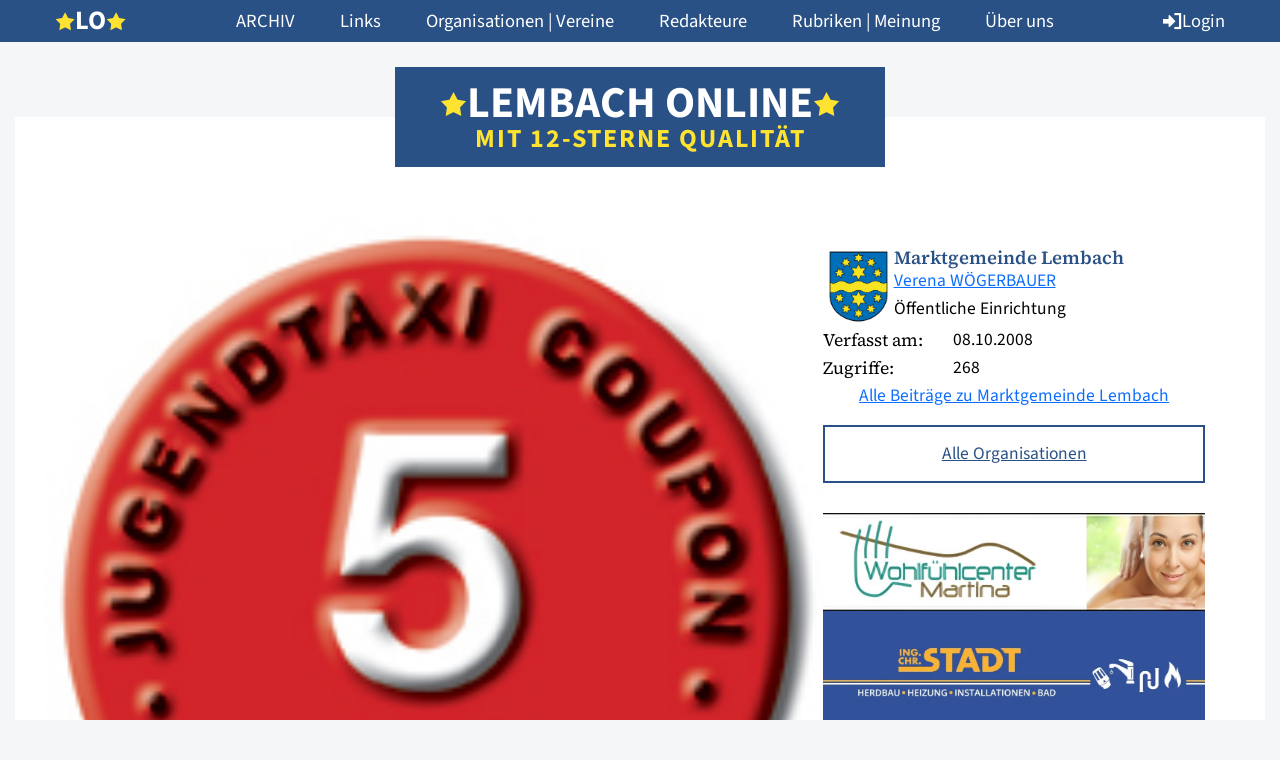

--- FILE ---
content_type: text/html; charset=UTF-8
request_url: https://www.lembach-online.at/2008/10/jugendtaxi-geht-in-die-verlaengerung/
body_size: 89386
content:
<!doctype html>
<html lang="de">
	<head>

		<meta charset="UTF-8">
		<meta name="viewport" content="width=device-width, initial-scale=1, shrink-to-fit=no, viewport-fit=cover">

		<title>Jugendtaxi geht in die Verlängerung - Lembach Online</title>

		<meta name='robots' content='index, follow, max-image-preview:large, max-snippet:-1, max-video-preview:-1' />

	<!-- This site is optimized with the Yoast SEO plugin v26.7 - https://yoast.com/wordpress/plugins/seo/ -->
	<link rel="canonical" href="https://www.lembach-online.at/2008/10/jugendtaxi-geht-in-die-verlaengerung/" />
	<meta property="og:locale" content="de_DE" />
	<meta property="og:type" content="article" />
	<meta property="og:title" content="Jugendtaxi geht in die Verlängerung - Lembach Online" />
	<meta property="og:description" content="Wieder 40 Euro für alle Jugendlichen zwischen 16 und 21 Jahre" />
	<meta property="og:url" content="https://www.lembach-online.at/2008/10/jugendtaxi-geht-in-die-verlaengerung/" />
	<meta property="og:site_name" content="Lembach Online" />
	<meta property="article:published_time" content="2008-10-08T00:00:00+00:00" />
	<meta property="article:modified_time" content="2025-07-08T09:08:04+00:00" />
	<meta property="og:image" content="https://www.lembach-online.at/wp-content/uploads/2024/01/2377.jpg" />
	<meta property="og:image:width" content="200" />
	<meta property="og:image:height" content="199" />
	<meta property="og:image:type" content="image/jpeg" />
	<meta name="author" content="Verena WÖGERBAUER" />
	<meta name="twitter:card" content="summary_large_image" />
	<meta name="twitter:label1" content="Verfasst von" />
	<meta name="twitter:data1" content="Verena WÖGERBAUER" />
	<meta name="twitter:label2" content="Geschätzte Lesezeit" />
	<meta name="twitter:data2" content="1 Minute" />
	<script type="application/ld+json" class="yoast-schema-graph">{"@context":"https://schema.org","@graph":[{"@type":"Article","@id":"https://www.lembach-online.at/2008/10/jugendtaxi-geht-in-die-verlaengerung/#article","isPartOf":{"@id":"https://www.lembach-online.at/2008/10/jugendtaxi-geht-in-die-verlaengerung/"},"author":{"name":"Verena WÖGERBAUER","@id":"https://www.lembach-online.at/#/schema/person/96b7d63b44a974a9fb370cb21dbc65cc"},"headline":"Jugendtaxi geht in die Verlängerung","datePublished":"2008-10-08T00:00:00+00:00","dateModified":"2025-07-08T09:08:04+00:00","mainEntityOfPage":{"@id":"https://www.lembach-online.at/2008/10/jugendtaxi-geht-in-die-verlaengerung/"},"wordCount":122,"image":{"@id":"https://www.lembach-online.at/2008/10/jugendtaxi-geht-in-die-verlaengerung/#primaryimage"},"thumbnailUrl":"https://www.lembach-online.at/wp-content/uploads/2024/01/2377.jpg","articleSection":["GEMEINDEAMT"],"inLanguage":"de"},{"@type":"WebPage","@id":"https://www.lembach-online.at/2008/10/jugendtaxi-geht-in-die-verlaengerung/","url":"https://www.lembach-online.at/2008/10/jugendtaxi-geht-in-die-verlaengerung/","name":"Jugendtaxi geht in die Verlängerung - Lembach Online","isPartOf":{"@id":"https://www.lembach-online.at/#website"},"primaryImageOfPage":{"@id":"https://www.lembach-online.at/2008/10/jugendtaxi-geht-in-die-verlaengerung/#primaryimage"},"image":{"@id":"https://www.lembach-online.at/2008/10/jugendtaxi-geht-in-die-verlaengerung/#primaryimage"},"thumbnailUrl":"https://www.lembach-online.at/wp-content/uploads/2024/01/2377.jpg","datePublished":"2008-10-08T00:00:00+00:00","dateModified":"2025-07-08T09:08:04+00:00","author":{"@id":"https://www.lembach-online.at/#/schema/person/96b7d63b44a974a9fb370cb21dbc65cc"},"breadcrumb":{"@id":"https://www.lembach-online.at/2008/10/jugendtaxi-geht-in-die-verlaengerung/#breadcrumb"},"inLanguage":"de","potentialAction":[{"@type":"ReadAction","target":["https://www.lembach-online.at/2008/10/jugendtaxi-geht-in-die-verlaengerung/"]}]},{"@type":"ImageObject","inLanguage":"de","@id":"https://www.lembach-online.at/2008/10/jugendtaxi-geht-in-die-verlaengerung/#primaryimage","url":"https://www.lembach-online.at/wp-content/uploads/2024/01/2377.jpg","contentUrl":"https://www.lembach-online.at/wp-content/uploads/2024/01/2377.jpg","width":200,"height":199},{"@type":"BreadcrumbList","@id":"https://www.lembach-online.at/2008/10/jugendtaxi-geht-in-die-verlaengerung/#breadcrumb","itemListElement":[{"@type":"ListItem","position":1,"name":"Startseite","item":"https://www.lembach-online.at/"},{"@type":"ListItem","position":2,"name":"Jugendtaxi geht in die Verlängerung"}]},{"@type":"WebSite","@id":"https://www.lembach-online.at/#website","url":"https://www.lembach-online.at/","name":"Lembach Online","description":"","potentialAction":[{"@type":"SearchAction","target":{"@type":"EntryPoint","urlTemplate":"https://www.lembach-online.at/?s={search_term_string}"},"query-input":{"@type":"PropertyValueSpecification","valueRequired":true,"valueName":"search_term_string"}}],"inLanguage":"de"},{"@type":"Person","@id":"https://www.lembach-online.at/#/schema/person/96b7d63b44a974a9fb370cb21dbc65cc","name":"Verena WÖGERBAUER","description":"GEMEINDE LEMBACH Verena Wögerbauer Tel: +43 7286 8255-15 Fax: +43 7286 8255-34 v.woegerbauer@lembach.ooe.gv.at Tätigkeitsbereiche Buchhaltung &amp; Finanzierungsangelegenheiten","sameAs":["http://www.lembach-hoerbich.at"],"url":"https://www.lembach-online.at/autor/heitzingerv/"}]}</script>
	<!-- / Yoast SEO plugin. -->


<style id='wp-img-auto-sizes-contain-inline-css' type='text/css'>
img:is([sizes=auto i],[sizes^="auto," i]){contain-intrinsic-size:3000px 1500px}
/*# sourceURL=wp-img-auto-sizes-contain-inline-css */
</style>
<link rel="stylesheet" href="https://www.lembach-online.at/wp-content/cache/minify/2c93f.css?x15684" media="all" />










<style id='wp-block-library-theme-inline-css' type='text/css'>
.wp-block-audio :where(figcaption){color:#555;font-size:13px;text-align:center}.is-dark-theme .wp-block-audio :where(figcaption){color:#ffffffa6}.wp-block-audio{margin:0 0 1em}.wp-block-code{border:1px solid #ccc;border-radius:4px;font-family:Menlo,Consolas,monaco,monospace;padding:.8em 1em}.wp-block-embed :where(figcaption){color:#555;font-size:13px;text-align:center}.is-dark-theme .wp-block-embed :where(figcaption){color:#ffffffa6}.wp-block-embed{margin:0 0 1em}.blocks-gallery-caption{color:#555;font-size:13px;text-align:center}.is-dark-theme .blocks-gallery-caption{color:#ffffffa6}:root :where(.wp-block-image figcaption){color:#555;font-size:13px;text-align:center}.is-dark-theme :root :where(.wp-block-image figcaption){color:#ffffffa6}.wp-block-image{margin:0 0 1em}.wp-block-pullquote{border-bottom:4px solid;border-top:4px solid;color:currentColor;margin-bottom:1.75em}.wp-block-pullquote :where(cite),.wp-block-pullquote :where(footer),.wp-block-pullquote__citation{color:currentColor;font-size:.8125em;font-style:normal;text-transform:uppercase}.wp-block-quote{border-left:.25em solid;margin:0 0 1.75em;padding-left:1em}.wp-block-quote cite,.wp-block-quote footer{color:currentColor;font-size:.8125em;font-style:normal;position:relative}.wp-block-quote:where(.has-text-align-right){border-left:none;border-right:.25em solid;padding-left:0;padding-right:1em}.wp-block-quote:where(.has-text-align-center){border:none;padding-left:0}.wp-block-quote.is-large,.wp-block-quote.is-style-large,.wp-block-quote:where(.is-style-plain){border:none}.wp-block-search .wp-block-search__label{font-weight:700}.wp-block-search__button{border:1px solid #ccc;padding:.375em .625em}:where(.wp-block-group.has-background){padding:1.25em 2.375em}.wp-block-separator.has-css-opacity{opacity:.4}.wp-block-separator{border:none;border-bottom:2px solid;margin-left:auto;margin-right:auto}.wp-block-separator.has-alpha-channel-opacity{opacity:1}.wp-block-separator:not(.is-style-wide):not(.is-style-dots){width:100px}.wp-block-separator.has-background:not(.is-style-dots){border-bottom:none;height:1px}.wp-block-separator.has-background:not(.is-style-wide):not(.is-style-dots){height:2px}.wp-block-table{margin:0 0 1em}.wp-block-table td,.wp-block-table th{word-break:normal}.wp-block-table :where(figcaption){color:#555;font-size:13px;text-align:center}.is-dark-theme .wp-block-table :where(figcaption){color:#ffffffa6}.wp-block-video :where(figcaption){color:#555;font-size:13px;text-align:center}.is-dark-theme .wp-block-video :where(figcaption){color:#ffffffa6}.wp-block-video{margin:0 0 1em}:root :where(.wp-block-template-part.has-background){margin-bottom:0;margin-top:0;padding:1.25em 2.375em}
/*# sourceURL=/wp-includes/css/dist/block-library/theme.min.css */
</style>
<style id='safe-svg-svg-icon-style-inline-css' type='text/css'>
.safe-svg-cover{text-align:center}.safe-svg-cover .safe-svg-inside{display:inline-block;max-width:100%}.safe-svg-cover svg{fill:currentColor;height:100%;max-height:100%;max-width:100%;width:100%}

/*# sourceURL=https://www.lembach-online.at/wp-content/plugins/safe-svg/dist/safe-svg-block-frontend.css */
</style>
<style id='atom-block-accordion-style-inline-css' type='text/css'>
.atom-block-accordion {
    display: flex;
    gap: 5px;
    flex-direction: column;
    margin: var(--wp--preset--spacing--30) 0;
}

.atom-block-accordion .accordion {
    background-color: #F4F6F9;
}

.atom-block-accordion .accordion-header {
    padding: 20px 15px 17px;
    display: flex;
    align-items: center;
    color: var(--wp--preset--color--atom-main-1);
    text-decoration: none;
    font-size: clamp(20px, 1.25rem + ((1vw - 3.2px) * 0.156), 22px);
    line-height: 1.2;
}

.atom-block-accordion .accordion-header img {
    width: 22px;
    height: 22px;
    object-fit: contain;
    object-position: center;
    margin-right: 12.5px;
}

.atom-block-accordion .accordion-header img:last-of-type {
    display: none;
}

.atom-block-accordion .accordion.open .accordion-header img:first-of-type {
    display: none;
}

.atom-block-accordion .accordion.open .accordion-header img:last-of-type {
    display: block;
}

.atom-block-accordion .accordion-body {
    display: none;
    padding: 0 15px 20px 15px;
}

.atom-block-accordion .accordion.open .accordion-body {
    display: block;
}

.atom-block-accordion .accordion-body p:last-of-type {
    margin-bottom: 0;
}
/*# sourceURL=https://www.lembach-online.at/wp-content/themes/lembach-online/blocks/atom-block-accordion/style.css */
</style>
<style id='atom-block-ads-style-inline-css' type='text/css'>
.atom-block-ads {
    margin-top: var(--wp--preset--spacing--30);
    margin-bottom: var(--wp--preset--spacing--30);
    display: flex;
    flex-wrap: wrap;
    gap: var(--wp--preset--spacing--15);
}

.atom-block-ads + .atom-block-ads {
    margin-top: calc(-1 * var(--wp--preset--spacing--30) / 2);
}

.atom-block-ads a {
    display: block;
    width: 100%;
    height: auto;
}

.atom-block-ads a img {
    width: 100%;
    height: auto;
    object-fit: contain;
    object-position: center;
}

.posts-column .atom-block-ads {
    display: none;
}

@media (min-width: 992px) {

    /*body.single .atom-block-ads {
        margin: 60px 0 30px;
    }

    body.single .atom-block-ads + .atom-block-ads {
        margin-top: 30px;
    }
    
    .atom-block-ads {
        margin: 30px 0;
    }*/

    .posts-column .atom-block-ads {
        display: block;
    }
}
/*# sourceURL=https://www.lembach-online.at/wp-content/themes/lembach-online/blocks/atom-block-ads/style.css */
</style>
<style id='atom-block-author-style-inline-css' type='text/css'>
.atom-block-author {
    margin-top: var(--wp--preset--spacing--30);
    margin-bottom: var(--wp--preset--spacing--30);
    display: flex;
    flex-wrap: wrap;
    gap: 15px;
}

.atom-block-author .author-header {
    display: flex;
    align-items: center;
    gap: 15px;
}

.atom-block-author .author-header img,
.atom-block-author .fallback-profile-image {
    width: 60px;
    aspect-ratio: 1 / 1;
    object-fit: cover;
    object-position: center;
    flex-shrink: 0;
}

.atom-block-author .fallback-profile-image {
    background-color: var(--wp--preset--color--atom-main-1);
    color: white;
    display: flex;
    align-items: center;
    justify-content: center;
    font-size: var(--wp--preset--font-size--title);
}

.atom-block-author .author-header .information { width: 100%; }

.atom-block-author .author-header .information span { display: block; }

.atom-block-author .author-header .name {
    font-family: var(--wp--preset--font-family--atom-headline);
    color: var(--wp--preset--color--atom-main-1);
    font-weight: 600;
    line-height: 1;
}

.atom-block-author .author-content {
    width: 100%;
}

.atom-block-author .author-content .information {
    display: flex;
    flex-wrap: wrap;
    width: 100%;
}

.atom-block-author .author-content .information span:first-of-type {
    display: block;
    width: calc(100px + 30px);
    font-family: var(--wp--preset--font-family--atom-headline);
}

.atom-block-author .author-content .information span:last-of-type {
    width: calc(100% - 100px - 30px);
}

.atom-block-author .wp-block-buttons,
.atom-block-author .wp-block-buttons .wp-block-button,
.atom-block-author .wp-block-buttons a {
    width: 100%;
}

@media (min-width: 992px) {

    .atom-block-author .author-header img,
    .atom-block-author .fallback-profile-image {
        width: 60px;
    }
}

@media (min-width: 1200px) {

    .atom-block-author .author-header {
        gap: 30px;
    }
    
    .atom-block-author .author-header img,
    .atom-block-author .fallback-profile-image {
        width: 90px;
    }
}
/*# sourceURL=https://www.lembach-online.at/wp-content/themes/lembach-online/blocks/atom-block-author/style.css */
</style>
<style id='atom-block-editors-style-inline-css' type='text/css'>
.atom-block-editors {
    width: 100%;
    padding-top: var(--wp--preset--spacing--60);
    padding-bottom: var(--wp--preset--spacing--60);
    background-color: rgba(41, 81, 133, 0.05);
}

.atom-block-editors .search-container {
    width: 100%;
    padding: 0 15px;
    margin: 0 auto var(--wp--preset--spacing--60);
    position: relative;
    max-width: 880px;
}

.atom-block-editors .search-container input {
    border: 0 !important;
}

.atom-block-editors .search-container button {
    position: absolute;
    right: 15px;
    top: 50%;
    transform: translateY(-50%);
    -webkit-appearance: none;
    -moz-appearance: none;
    appearance: none;
    background-color: rgba(0, 0, 0, 0);
    box-shadow: unset;
    border: 0;
    display: flex;
    align-items: center;
    justify-content: center;
}

.atom-block-editors .search-container button i {
    color: var(--wp--preset--color--atom-main-1);
    font-size: 1.5rem;
}

.atom-block-editors .grid-container {
    width: 100%;
    max-width: 1170px;
    display: flex;
    flex-wrap: wrap;
    gap: 15px;
    margin: auto;
    padding: 0 15px;
}

.atom-block-editors .grid-container .editor-item {
    width: calc(100%);
    background-color: white;
    text-decoration: none;
}

.atom-block-editors .grid-container .editor-item img,
.atom-block-editors .grid-container .editor-item .fallback-profile-image {
    display: block;
    aspect-ratio: 1 / 1;
    width: 100%;
}

.atom-block-editors .grid-container .editor-item img {
    object-fit: cover;
    object-position: center;
}

.atom-block-editors .grid-container .editor-item .fallback-profile-image {
    display: flex;
    background-color: var(--wp--preset--color--atom-main-1);
    color: white;
    align-items: center;
    justify-content: center;
    font-size: var(--wp--preset--font-size--h-1);
}

.atom-block-editors .grid-container .editor-item .content-container {
    display: block;
    padding: 15px;
}

.atom-block-editors .grid-container .editor-item .content-container span { display: block; }

.atom-block-editors .grid-container .editor-item .content-container span.name {
    font-size: var(--wp--preset--font-size--h-2);
    font-family: var(--wp--preset--font-family--atom-headline);
    color: var(--wp--preset--color--atom-main-1);
    font-weight: 600;
    line-height: 1.25;
}

.atom-block-editors .grid-container .editor-item .statistic-container {
    margin-top: 15px;
}

.atom-block-editors .grid-container .editor-item .statistic-container .statistic {
    display: flex;
    flex-wrap: wrap;
    width: 100%;
}

.atom-block-editors .grid-container .editor-item .statistic-container .statistic span:first-of-type {
    display: block;
    width: calc(100px + 30px);
    font-family: var(--wp--preset--font-family--atom-headline);
}

.atom-block-editors .grid-container .editor-item .statistic-container .statistic span:last-of-type {
    width: calc(100% - 100px - 30px);
}

@media (min-width: 576px) {
    .atom-block-editors .grid-container .editor-item {
        width: calc(100% / 2 - 7.5px);
    }
}

@media (min-width: 992px) {

    .atom-block-editors .grid-container .editor-item {
        width: calc(100% / 3 - 10px);
    }
}

@media (min-width: 1200px) {
    
    .atom-block-editors .grid-container .editor-item .content-container {
        padding: 15px 30px 30px;
    }
 
    .atom-block-editors .grid-container {
        gap: 30px;
    }

    .atom-block-editors .grid-container .editor-item {
        width: calc(100% / 3 - 20px);
    }
}
/*# sourceURL=https://www.lembach-online.at/wp-content/themes/lembach-online/blocks/atom-block-editors/style.css */
</style>
<style id='atom-block-editors-export-style-inline-css' type='text/css'>
.atom-block-editors-export {
    margin: var(--wp--preset--spacing--30) 0;
}

.atom-block-editors-export a {
    width: 100%;
    max-width: 250px;
}
/*# sourceURL=https://www.lembach-online.at/wp-content/themes/lembach-online/blocks/atom-block-editors-export/style.css */
</style>
<style id='atom-block-file-style-inline-css' type='text/css'>
.wp-block-atom-block-file {
    margin-top: var(--wp--preset--spacing--30);
    margin-bottom: var(--wp--preset--spacing--30);
}

.wp-block-atom-block-file img {
    width: 100%;
    height: auto;
    margin-bottom: var(--wp--preset--spacing--15);
}

.wp-block-atom-block-file .content {
    display: flex;
    flex-direction: column;
}

.wp-block-atom-block-file span { display: block; }

.wp-block-atom-block-file .title {
    font-family: var(--wp--preset--font-family--atom-headline);
    font-size: var(--wp--preset--font-size--h-3);
    font-weight: 600;
    line-height: 1.2;
    color: var(--wp--preset--color--atom-main-1);
    margin-bottom: 7.5px;
}

.wp-block-atom-block-file .info { margin-bottom: 15px; }

.wp-block-atom-block-file .wp-block-button,
.wp-block-atom-block-file .wp-block-button__link { 
    width: 100%;
}

@media (min-width: 450px) {

    .wp-block-atom-block-file {
        display: flex;
        align-items: center;
    }

    .wp-block-atom-block-file img { 
        max-width: 120px;
        margin: 0;
    }

    .wp-block-atom-block-file .content { margin-left: var(--wp--preset--spacing--15); }
}

@media (min-width: 576px) {

    .wp-block-atom-block-file img { max-width: 180px }

    .wp-block-atom-block-file .content { margin-left: var(--wp--preset--spacing--30); }
}

@media (min-width: 992px) {

    .wp-block-atom-block-file .content { margin-left: var(--wp--preset--spacing--60); }

    .wp-block-atom-block-file .wp-block-button__link { 
        width: 75%;
    }
}
/*# sourceURL=https://www.lembach-online.at/wp-content/themes/lembach-online/blocks/atom-block-file/style.css */
</style>
<style id='atom-block-image-gallery-style-inline-css' type='text/css'>
.atom-block-image-gallery {
    display: grid;
    margin-top: var(--wp--preset--spacing--30);
    margin-bottom: var(--wp--preset--spacing--30);
}

.atom-block-image-gallery > * {
    display: block;
}

.atom-block-image-gallery img {
    width: 100%;
    height: 100%;
    object-fit: cover;
    aspect-ratio: 3 / 2;
}

.labeling {
    margin-top: -15px;
    margin-bottom: var(--wp--preset--spacing--30);
    font-weight: 300;
    font-size: var(--wp--preset--font-size--small);
}

p.credits {
    margin-top: calc(-1 * var(--wp--preset--spacing--15));
    font-size: 14px;
    font-weight: 300;
    margin-bottom: var(--wp--preset--spacing--30);
}

.labeling + p.credits {
    margin-top: calc(-1 * var(--wp--preset--spacing--30));
}

@media screen and (max-width: 991px) {
    .atom-block-image-gallery {
        grid-template-columns: 1fr 1fr;
        column-gap: 15px;
        row-gap: 15px;
    }

    .atom-block-image-gallery:not(.columns-2) > *:nth-child(3n-2) {
        grid-column-end: span 2;
    }
}

@media screen and (min-width: 992px) {
    .atom-block-image-gallery {
        column-gap: 30px;
        row-gap: 30px;
        grid-template-columns: 1fr 1fr 1fr;
    }

    .atom-block-image-gallery.columns-2 {
        grid-template-columns: 1fr 1fr;
    }

    .atom-block-image-gallery.columns-2-left > *:nth-child(6n+1),
    .atom-block-image-gallery.columns-2-left > *:nth-child(6n+5),
    .atom-block-image-gallery.columns-2-right > *:nth-child(6n+2),
    .atom-block-image-gallery.columns-2-right > *:nth-child(6n+4) {
        grid-column-end: span 2;
        grid-row-end: span 2;
    }
}
/*# sourceURL=https://www.lembach-online.at/wp-content/themes/lembach-online/blocks/atom-block-image-gallery/style.css */
</style>
<style id='atom-block-links-style-inline-css' type='text/css'>
.atom-block-links {
    margin-top: var(--wp--preset--spacing--30);
    margin-bottom: var(--wp--preset--spacing--30);
    display: flex;
    flex-wrap: wrap;
    gap: 7.5px 15px;
}

.atom-block-links a {
    width: 100%;
}

@media (min-width: 576px) {
    
    .atom-block-links a {
        width: calc(50% - 7.5px);
    }
}

@media (min-width: 992px) {

    .atom-block-links a {
        width: calc(100% / 3 - 15px);
    }
}
/*# sourceURL=https://www.lembach-online.at/wp-content/themes/lembach-online/blocks/atom-block-links/style.css */
</style>
<style id='atom-block-newspapers-style-inline-css' type='text/css'>
.atom-block-newspapers {
    margin-top: var(--wp--preset--spacing--30);
    margin-bottom: var(--wp--preset--spacing--30);
    display: flex;
    flex-wrap: wrap;
    gap: 15px;
}

.atom-block-newspapers.teaser a {
    width: calc(50% - 7.5px);
    height: auto;
}

.atom-block-newspapers.teaser a img {
    width: 100%;
    height: auto;
    object-fit: contain;
    object-position: center;
}

.atom-block-newspapers.calendar span {
    width: 100%;
    font-family: var(--wp--preset--font-family--atom-headline);
    font-weight: 600;
    color: var(--wp--preset--color--atom-main-1);
    border-top: 1px solid rgba(41, 81, 133, 0.2);
    padding-top: var(--wp--preset--spacing--15);
    margin-top: var(--wp--preset--spacing--30);
    margin-bottom: var(--wp--preset--spacing--30);
}

.atom-block-newspapers.calendar a {
    width: 100%;
    display: flex;
    flex-direction: column;
    align-items: center;
    margin-bottom: var(--wp--preset--spacing--30);
}

.atom-block-newspapers.calendar a img {
    width: 100%;
    max-width: 180px;
    height: auto;
    margin-bottom: 15px;
}

@media (min-width: 576px) {

    .atom-block-newspapers.calendar a {
        width: calc(50% - 7.5px);
    }
}

@media (min-width: 768px) {

    .atom-block-newspapers.calendar a {
        width: calc(100% / 3 - 15px);
    }
}


@media (min-width: 992px) {

    .atom-block-newspapers.calendar a {
        width: calc(100% / 4 - 45px / 3);
    }
}

// ///////////////////////////////////////////////////////////////////////////
// XL Breakpoint
@media (min-width: 1200px) {
// ///////////////////////////////////////////////////////////////////////////

}

// ///////////////////////////////////////////////////////////////////////////
// XXL Breakpoint
@media (min-width: 1400px) {
// ///////////////////////////////////////////////////////////////////////////

}

// ///////////////////////////////////////////////////////////////////////////
// XXXL Breakpoint
@media (min-width: 1600px) {
// ///////////////////////////////////////////////////////////////////////////

}
/*# sourceURL=https://www.lembach-online.at/wp-content/themes/lembach-online/blocks/atom-block-newspapers/style.css */
</style>
<style id='atom-block-opinon-style-inline-css' type='text/css'>
.atom-block-opinion {
    margin-top: var(--wp--preset--spacing--30);
    margin-bottom: var(--wp--preset--spacing--30);
    background-color: white;
}

.atom-block-opinion img {
    width: 100%;
    height: auto;
    object-fit: contain;
    object-position: center;
}

.atom-block-opinion .opinion {
    padding: 15px;
}

.atom-block-opinion .opinion h3 a {
    color: var(--wp--preset--color--atom-main-1);
    text-decoration: none;
}

.atom-block-opinion .wp-block-buttons {
    display: flex;
    flex-direction: column;
    gap: 15px;
    margin-top: 30px;
}

.atom-block-opinion .wp-block-buttons .wp-block-button a {
    width: 100%;
}

@media (min-width: 1400px) {

    .atom-block-opinion .opinion {
        padding: 30px;
    }
}
/*# sourceURL=https://www.lembach-online.at/wp-content/themes/lembach-online/blocks/atom-block-opinion/style.css */
</style>
<style id='atom-block-posts-style-inline-css' type='text/css'>
.atom-block-posts {
    margin-top: var(--wp--preset--spacing--30);
    margin-bottom: var(--wp--preset--spacing--30);
    display: flex;
    flex-wrap: wrap;
    gap: 15px;
}

.atom-block-posts h2.year {
    width: 100%;
    margin-top: 15px;
    margin-bottom: 0;
    padding-top: var(--wp--preset--spacing--15);
    border-top: 1px solid rgba(41, 81, 133, 0.2);
}

.atom-block-posts .post-item {
    width: 100%;
    display: flex;
    align-items: center;
    background-color: white;
    text-decoration: none;
}

.atom-block-posts.teaser.teaser-bootstrap-mode .post-item {
    width: 100% !important;
    height: 100%;
}

.atom-block-posts img {
    width: 100%;
    height: auto;
    flex-shrink: 0;
}

.atom-block-posts .content {
    width: 100%;
    padding: 15px;
    display: block;
}

.atom-block-posts h2 {
    margin: 0;

    --wp-hyphens-length: 6;
    --wp-hyphens-before: 3;
    --wp-hyphens-after: 3;
	-webkit-hyphens: auto;
	-webkit-hyphenate-limit-before: var(--wp-hyphens-before);
	-webkit-hyphenate-limit-after: var(--wp-hyphens-after);
	-webkit-hyphenate-limit-chars: var(--wp-hyphens-length) var(--wp-hyphens-before) var(--wp-hyphens-after);
	-moz-hyphens: auto;
	-moz-hyphenate-limit-chars: var(--wp-hyphens-length) var(--wp-hyphens-before) var(--wp-hyphens-after);
	-ms-hyphens: auto;
	-ms-hyphenate-limit-chars: var(--wp-hyphens-length) var(--wp-hyphens-before) var(--wp-hyphens-after);
	hyphens: auto;
	hyphenate-limit-chars: var(--wp-hyphens-length) var(--wp-hyphens-before) var(--wp-hyphens-after);
}

.atom-block-posts p {
    font-family: var(--wp--preset--font-family--atom-headline);
    font-size: var(--wp--preset--font-size--larger);
    color: var(--wp--preset--color--atom-main-1);
    font-weight: 400;
    margin: 10px 0 0 0;
    line-height: 1.263;
}

.atom-block-posts.teaser .post-item {
    width: 100%;
    flex-direction: column;
}

.atom-block-posts.teaser .image-container {
    height: auto;
    aspect-ratio: 1 / 0.75;
}

.atom-block-posts.teaser img {
    aspect-ratio: 1 / 0.75;
    width: 100%;
    height: 100%;
    max-height: unset;
    object-fit: cover;
    object-position: center;
}

/* .atom-block-posts.teaser.top .post-item, */
.atom-block-posts.teaser.more .post-item,
.atom-block-posts.teaser.popular .post-item {
    display: none;
}

/* .atom-block-posts.teaser.top .post-item:nth-of-type(1), */
.atom-block-posts.teaser.more .post-item:nth-of-type(1),
.atom-block-posts.teaser.popular .post-item:nth-of-type(1) {
    display: flex;
}

body:not(.search) .atom-block-posts.all .post-item:nth-of-type(1),
body:not(.search) .atom-block-posts.all .post-item:nth-of-type(2),
body:not(.search) .atom-block-posts.all .post-item:nth-of-type(3) { 
    display: none
}

.atom-block-posts .wp-block-buttons { 
    margin: 30px auto;
}

@media (min-width: 576px) {

    .atom-block-posts.teaser .post-item {
        width: calc(100% / 2 - 7.5px);
    }

    .atom-block-posts.teaser.top.with-sticky-post .post-item:nth-of-type(4),
    .atom-block-posts.teaser.top:not(.with-sticky-post) .post-item:nth-of-type(3) {
        display: none;
    }

    .atom-block-posts.teaser.top.with-sticky-post .post-item:nth-of-type(2),
    .atom-block-posts.teaser.top:not(.with-sticky-post) .post-item:nth-of-type(2),
    .atom-block-posts.teaser.more .post-item:nth-of-type(2),
    .atom-block-posts.teaser.popular .post-item:nth-of-type(2) {
        display: flex;
    }

    body:not(.search) .atom-block-posts.all .post-item:nth-of-type(3) { 
        display: flex;
    }

    .atom-block-posts.all .post-item {
        flex-wrap: wrap;
    }

    .atom-block-posts.all .post-item .image-container {
        width: 100%;
    }
}

@media (min-width: 768px) {

    .atom-block-posts.teaser .post-item {
        width: calc(100% / 3 - 10px);
    }

    .atom-block-posts.teaser.more .post-item:nth-of-type(3),
    .atom-block-posts.teaser.popular .post-item:nth-of-type(3),
    .atom-block-posts.teaser.top:not(.with-sticky-post) .post-item:nth-of-type(3),
    .atom-block-posts.teaser.top.with-sticky-post .post-item:nth-of-type(4) {
        display: flex;
    }

    body:not(.search) .atom-block-posts.all .post-item:nth-of-type(3) { display: none; }

    .atom-block-posts.all .post-item {
        flex-wrap: unset;
    }

    .atom-block-posts.all .post-item .image-container {
        width: 25%;
    }
}

@media (min-width: 992px) {

    .atom-block-posts.teaser.top .post-item {
        width: calc(100% / 2 - 7.5px);
    }

    .atom-block-posts.teaser.top.with-sticky-post .post-item:nth-of-type(4),
    .atom-block-posts.teaser.top:not(.with-sticky-post) .post-item:nth-of-type(3) {
        display: none;
    }

    body:not(.search) .atom-block-posts.all .post-item:nth-of-type(3) { display: flex; }

    .atom-block-posts.teaser.more .post-item:nth-of-type(3),
    .atom-block-posts.teaser.popular .post-item:nth-of-type(3) {
        display: flex;
    }

}

@media (min-width: 1200px) {

    .atom-block-posts.teaser {
        gap: 30px;
    }

    .atom-block-posts.teaser.top {
        gap: 15px;
    }

    .atom-block-posts .content {
        padding: 15px 30px;
    }

    .atom-block-posts.teaser .post-item {
        width: calc(100% / 3 - 60px / 3);
    }

    .atom-block-posts.teaser.top .post-item {
        width: calc(100% / 3 - 30px / 3);
    }

    .atom-block-posts.teaser.top:not(.with-sticky-post) .post-item:nth-of-type(3),
    .atom-block-posts.teaser.top.with-sticky-post .post-item:nth-of-type(4) {
        display: flex;
    }

    body:not(.search) .atom-block-posts.all .post-item:nth-of-type(3) { display: none; }
}

@media (min-width: 1400px) {

    .atom-block-posts,
    .atom-block-posts.teaser.top {
        gap: 30px;
    }

    .atom-block-posts.teaser.top .post-item {
        width: calc(100% / 3 - 60px / 3);
    }

    .atom-block-posts h2.year {
        margin-top: var(--wp--preset--spacing--60);
        margin-bottom: var(--wp--preset--spacing--30);
    }
}

/* STICKY POST */
.atom-block-posts.teaser.top.with-sticky-post .post-item.sticky-post {
    width: 100%;
    position: relative;
    aspect-ratio: 1 / 0.75;
}

.atom-block-posts.teaser.top.with-sticky-post .post-item.sticky-post:before {
    content: '';
    position: absolute;
    left: 0;
    top: 0;
    width: 100%;
    height: 100%;
    z-index: 2;
    background: linear-gradient(0deg, rgba(0, 0, 0, 0.25) 0%, rgba(0, 0, 0, 0) 100%);
}

.atom-block-posts.teaser.top.with-sticky-post .post-item.sticky-post img {
    position: absolute;
    left: 0;
    top: 0;
    width: 100%;
    height: 100%;
    z-index: 1;
}

.atom-block-posts.teaser.top.with-sticky-post .post-item.sticky-post span.content {
    position: absolute;
    width: 100%;
    left: 0;
    bottom: 0;
    padding: 15px;
    z-index: 3;
}

.atom-block-posts.teaser.top.with-sticky-post .post-item.sticky-post span.content h2,
.atom-block-posts.teaser.top.with-sticky-post .post-item.sticky-post span.content p {
    color: white;
}

@media (min-width: 576px) {

    .atom-block-posts.teaser.top.with-sticky-post .post-item.sticky-post {
        aspect-ratio: 1.85 / 1;
    }
}

@media (min-width: 768px) {

    .atom-block-posts.teaser.top.with-sticky-post .post-item.sticky-post:before {
        background: linear-gradient(0deg, rgba(0, 0, 0, 0.25) 0%, rgba(0, 0, 0, 0) 75%);
    }

    .atom-block-posts.teaser.top.with-sticky-post .post-item.sticky-post span.content {
        padding: 30px 15px;
    }
}

@media (min-width: 1200px) {

    .atom-block-posts.teaser.top.with-sticky-post .post-item.sticky-post:before {
        background: linear-gradient(0deg, rgba(0, 0, 0, 0.25) 0%, rgba(0, 0, 0, 0) 50%);
    }
    
    .atom-block-posts.teaser.top.with-sticky-post .post-item.sticky-post span.content {
        padding: 60px 30px;
    }
}
/*# sourceURL=https://www.lembach-online.at/wp-content/themes/lembach-online/blocks/atom-block-posts%20/style.css */
</style>
<style id='atom-block-sharing-style-inline-css' type='text/css'>
section.maincontent.sharing {
    background-color: unset !important;
    margin-bottom: 30px !important;
}

.atom-block-sharing {
    display: flex;
    flex-wrap: wrap;
    gap: var(--wp--preset--spacing--15) var(--wp--preset--spacing--30);
    align-items: center;
    justify-content: center;
}

.atom-block-sharing a {
    display: flex;
    align-items: center;
    justify-content: center;
    gap: 7.5px;
    text-decoration: none;
}

.atom-block-sharing a i {
    color: var(--wp--preset--color--atom-main-1);
}

@media (min-width: 992px) {

    .atom-block-sharing {
        gap: var(--wp--preset--spacing--15) var(--wp--preset--spacing--60);   
    }
}

@media print {

    header, 
    section.heading,
    .author-column,
    .atom-block-image-gallery,
    .atom-block-ads,
    section.maincontent.sharing,
    section.maincontent#posts,
    footer {
        display: none !important;
    }

    main {
        margin: 0 !important;
        padding: 30px 0 !important;
    }

    .content-column {
        width: 100% !important;
    }

    .content-column h1,
    .content-column p.excerpt {
        margin-bottom: 15px !important;
    }
}
/*# sourceURL=https://www.lembach-online.at/wp-content/themes/lembach-online/blocks/atom-block-sharing/style.css */
</style>
<style id='atom-block-teaser-style-inline-css' type='text/css'>
.atom-block-teaser a {
    display: block;
    margin-top: var(--wp--preset--spacing--30);
    margin-bottom: var(--wp--preset--spacing--30);
    text-decoration: none !important;
}

.atom-block-teaser img {
    width: 100%;
    height: auto;
    object-fit: contain;
    object-position: center;
}

.atom-block-teaser span {
    display: block;
    padding: 15px 30px;
    font-weight: 600;
    font-family: var(--wp--preset--font-family--atom-headline);
}

/*# sourceURL=https://www.lembach-online.at/wp-content/themes/lembach-online/blocks/atom-block-teaser/style.css */
</style>
<style id='global-styles-inline-css' type='text/css'>
:root{--wp--preset--aspect-ratio--square: 1;--wp--preset--aspect-ratio--4-3: 4/3;--wp--preset--aspect-ratio--3-4: 3/4;--wp--preset--aspect-ratio--3-2: 3/2;--wp--preset--aspect-ratio--2-3: 2/3;--wp--preset--aspect-ratio--16-9: 16/9;--wp--preset--aspect-ratio--9-16: 9/16;--wp--preset--color--black: #000000;--wp--preset--color--cyan-bluish-gray: #abb8c3;--wp--preset--color--white: #FFFFFF;--wp--preset--color--pale-pink: #f78da7;--wp--preset--color--vivid-red: #cf2e2e;--wp--preset--color--luminous-vivid-orange: #ff6900;--wp--preset--color--luminous-vivid-amber: #fcb900;--wp--preset--color--light-green-cyan: #7bdcb5;--wp--preset--color--vivid-green-cyan: #00d084;--wp--preset--color--pale-cyan-blue: #8ed1fc;--wp--preset--color--vivid-cyan-blue: #0693e3;--wp--preset--color--vivid-purple: #9b51e0;--wp--preset--color--atom-main-1: #295185;--wp--preset--color--atom-main-2: #FFE330;--wp--preset--color--atom-grey-light: #F2F2F2;--wp--preset--gradient--vivid-cyan-blue-to-vivid-purple: linear-gradient(135deg,rgb(6,147,227) 0%,rgb(155,81,224) 100%);--wp--preset--gradient--light-green-cyan-to-vivid-green-cyan: linear-gradient(135deg,rgb(122,220,180) 0%,rgb(0,208,130) 100%);--wp--preset--gradient--luminous-vivid-amber-to-luminous-vivid-orange: linear-gradient(135deg,rgb(252,185,0) 0%,rgb(255,105,0) 100%);--wp--preset--gradient--luminous-vivid-orange-to-vivid-red: linear-gradient(135deg,rgb(255,105,0) 0%,rgb(207,46,46) 100%);--wp--preset--gradient--very-light-gray-to-cyan-bluish-gray: linear-gradient(135deg,rgb(238,238,238) 0%,rgb(169,184,195) 100%);--wp--preset--gradient--cool-to-warm-spectrum: linear-gradient(135deg,rgb(74,234,220) 0%,rgb(151,120,209) 20%,rgb(207,42,186) 40%,rgb(238,44,130) 60%,rgb(251,105,98) 80%,rgb(254,248,76) 100%);--wp--preset--gradient--blush-light-purple: linear-gradient(135deg,rgb(255,206,236) 0%,rgb(152,150,240) 100%);--wp--preset--gradient--blush-bordeaux: linear-gradient(135deg,rgb(254,205,165) 0%,rgb(254,45,45) 50%,rgb(107,0,62) 100%);--wp--preset--gradient--luminous-dusk: linear-gradient(135deg,rgb(255,203,112) 0%,rgb(199,81,192) 50%,rgb(65,88,208) 100%);--wp--preset--gradient--pale-ocean: linear-gradient(135deg,rgb(255,245,203) 0%,rgb(182,227,212) 50%,rgb(51,167,181) 100%);--wp--preset--gradient--electric-grass: linear-gradient(135deg,rgb(202,248,128) 0%,rgb(113,206,126) 100%);--wp--preset--gradient--midnight: linear-gradient(135deg,rgb(2,3,129) 0%,rgb(40,116,252) 100%);--wp--preset--font-size--small: clamp(15px, 0.938rem + ((1vw - 3.2px) * 0.156), 17px);--wp--preset--font-size--medium: clamp(14px, 0.875rem + ((1vw - 3.2px) * 0.469), 20px);--wp--preset--font-size--large: clamp(22.041px, 1.378rem + ((1vw - 3.2px) * 1.091), 36px);--wp--preset--font-size--x-large: clamp(25.014px, 1.563rem + ((1vw - 3.2px) * 1.327), 42px);--wp--preset--font-size--normal: clamp(16px, 1rem + ((1vw - 3.2px) * 0.156), 18px);--wp--preset--font-size--larger: clamp(17px, 1.063rem + ((1vw - 3.2px) * 0.156), 19px);--wp--preset--font-size--h-3: clamp(19px, 1.188rem + ((1vw - 3.2px) * 0.391), 24px);--wp--preset--font-size--h-2: clamp(22px, 1.375rem + ((1vw - 3.2px) * 0.469), 28px);--wp--preset--font-size--h-1: clamp(32px, 2rem + ((1vw - 3.2px) * 2.031), 58px);--wp--preset--font-size--title: clamp(32px, 2rem + ((1vw - 3.2px) * 1.25), 48px);--wp--preset--font-size--subtitle: clamp(20px, 1.25rem + ((1vw - 3.2px) * 0.625), 28px);--wp--preset--font-family--atom-default: "Source Sans 3", sans-serif;--wp--preset--font-family--atom-headline: "Source Serif 4", sans-serif;--wp--preset--spacing--20: 0.44rem;--wp--preset--spacing--30: clamp(22.5px, 5vw, 30px);--wp--preset--spacing--40: 1rem;--wp--preset--spacing--50: 1.5rem;--wp--preset--spacing--60: clamp(30px, 10vw, 60px);--wp--preset--spacing--70: 3.38rem;--wp--preset--spacing--80: 5.06rem;--wp--preset--spacing--15: 15px;--wp--preset--spacing--90: clamp(60px, 10vw, 90px);--wp--preset--spacing--120: clamp(60px, 10vw, 120px);--wp--preset--spacing--240: clamp(60px, 10vw, 240px);--wp--preset--shadow--natural: 6px 6px 9px rgba(0, 0, 0, 0.2);--wp--preset--shadow--deep: 12px 12px 50px rgba(0, 0, 0, 0.4);--wp--preset--shadow--sharp: 6px 6px 0px rgba(0, 0, 0, 0.2);--wp--preset--shadow--outlined: 6px 6px 0px -3px rgb(255, 255, 255), 6px 6px rgb(0, 0, 0);--wp--preset--shadow--crisp: 6px 6px 0px rgb(0, 0, 0);}:root { --wp--style--global--content-size: 1200px;--wp--style--global--wide-size: 1200px; }:where(body) { margin: 0; }.wp-site-blocks { padding-top: var(--wp--style--root--padding-top); padding-bottom: var(--wp--style--root--padding-bottom); }.has-global-padding { padding-right: var(--wp--style--root--padding-right); padding-left: var(--wp--style--root--padding-left); }.has-global-padding > .alignfull { margin-right: calc(var(--wp--style--root--padding-right) * -1); margin-left: calc(var(--wp--style--root--padding-left) * -1); }.has-global-padding :where(:not(.alignfull.is-layout-flow) > .has-global-padding:not(.wp-block-block, .alignfull)) { padding-right: 0; padding-left: 0; }.has-global-padding :where(:not(.alignfull.is-layout-flow) > .has-global-padding:not(.wp-block-block, .alignfull)) > .alignfull { margin-left: 0; margin-right: 0; }.wp-site-blocks > .alignleft { float: left; margin-right: 2em; }.wp-site-blocks > .alignright { float: right; margin-left: 2em; }.wp-site-blocks > .aligncenter { justify-content: center; margin-left: auto; margin-right: auto; }:where(.wp-site-blocks) > * { margin-block-start: 30px; margin-block-end: 0; }:where(.wp-site-blocks) > :first-child { margin-block-start: 0; }:where(.wp-site-blocks) > :last-child { margin-block-end: 0; }:root { --wp--style--block-gap: 30px; }:root :where(.is-layout-flow) > :first-child{margin-block-start: 0;}:root :where(.is-layout-flow) > :last-child{margin-block-end: 0;}:root :where(.is-layout-flow) > *{margin-block-start: 30px;margin-block-end: 0;}:root :where(.is-layout-constrained) > :first-child{margin-block-start: 0;}:root :where(.is-layout-constrained) > :last-child{margin-block-end: 0;}:root :where(.is-layout-constrained) > *{margin-block-start: 30px;margin-block-end: 0;}:root :where(.is-layout-flex){gap: 30px;}:root :where(.is-layout-grid){gap: 30px;}.is-layout-flow > .alignleft{float: left;margin-inline-start: 0;margin-inline-end: 2em;}.is-layout-flow > .alignright{float: right;margin-inline-start: 2em;margin-inline-end: 0;}.is-layout-flow > .aligncenter{margin-left: auto !important;margin-right: auto !important;}.is-layout-constrained > .alignleft{float: left;margin-inline-start: 0;margin-inline-end: 2em;}.is-layout-constrained > .alignright{float: right;margin-inline-start: 2em;margin-inline-end: 0;}.is-layout-constrained > .aligncenter{margin-left: auto !important;margin-right: auto !important;}.is-layout-constrained > :where(:not(.alignleft):not(.alignright):not(.alignfull)){max-width: var(--wp--style--global--content-size);margin-left: auto !important;margin-right: auto !important;}.is-layout-constrained > .alignwide{max-width: var(--wp--style--global--wide-size);}body .is-layout-flex{display: flex;}.is-layout-flex{flex-wrap: wrap;align-items: center;}.is-layout-flex > :is(*, div){margin: 0;}body .is-layout-grid{display: grid;}.is-layout-grid > :is(*, div){margin: 0;}body{color: var(--wp--preset--color--atom-grey-dark);font-family: var(--wp--preset--font-family--atom-default);font-size: var(--wp--preset--font-size--normal);font-weight: 400;line-height: 1.6;--wp--style--root--padding-top: 0px;--wp--style--root--padding-right: 15px;--wp--style--root--padding-bottom: 0px;--wp--style--root--padding-left: 15px;}a:where(:not(.wp-element-button)){color: var(--wp--preset--color--black);text-decoration: underline;}h1{font-family: var(--wp--preset--font-family--atom-headline);font-size: var(--wp--preset--font-size--h-1);font-weight: 600;line-height: 1.2;}h2{color: var(--wp--preset--color--atom-main-1);font-family: var(--wp--preset--font-family--atom-headline);font-size: var(--wp--preset--font-size--h-2);font-weight: 600;line-height: 1.215;}h3{color: var(--wp--preset--color--atom-main-1);font-family: var(--wp--preset--font-family--atom-headline);font-size: var(--wp--preset--font-size--h-3);font-weight: 600;line-height: 1.2;}:root :where(.wp-element-button, .wp-block-button__link){background-color: #32373c;border-width: 0;color: #fff;font-family: inherit;font-size: inherit;font-style: inherit;font-weight: inherit;letter-spacing: inherit;line-height: inherit;padding-top: calc(0.667em + 2px);padding-right: calc(1.333em + 2px);padding-bottom: calc(0.667em + 2px);padding-left: calc(1.333em + 2px);text-decoration: none;text-transform: inherit;}.has-black-color{color: var(--wp--preset--color--black) !important;}.has-cyan-bluish-gray-color{color: var(--wp--preset--color--cyan-bluish-gray) !important;}.has-white-color{color: var(--wp--preset--color--white) !important;}.has-pale-pink-color{color: var(--wp--preset--color--pale-pink) !important;}.has-vivid-red-color{color: var(--wp--preset--color--vivid-red) !important;}.has-luminous-vivid-orange-color{color: var(--wp--preset--color--luminous-vivid-orange) !important;}.has-luminous-vivid-amber-color{color: var(--wp--preset--color--luminous-vivid-amber) !important;}.has-light-green-cyan-color{color: var(--wp--preset--color--light-green-cyan) !important;}.has-vivid-green-cyan-color{color: var(--wp--preset--color--vivid-green-cyan) !important;}.has-pale-cyan-blue-color{color: var(--wp--preset--color--pale-cyan-blue) !important;}.has-vivid-cyan-blue-color{color: var(--wp--preset--color--vivid-cyan-blue) !important;}.has-vivid-purple-color{color: var(--wp--preset--color--vivid-purple) !important;}.has-atom-main-1-color{color: var(--wp--preset--color--atom-main-1) !important;}.has-atom-main-2-color{color: var(--wp--preset--color--atom-main-2) !important;}.has-atom-grey-light-color{color: var(--wp--preset--color--atom-grey-light) !important;}.has-black-background-color{background-color: var(--wp--preset--color--black) !important;}.has-cyan-bluish-gray-background-color{background-color: var(--wp--preset--color--cyan-bluish-gray) !important;}.has-white-background-color{background-color: var(--wp--preset--color--white) !important;}.has-pale-pink-background-color{background-color: var(--wp--preset--color--pale-pink) !important;}.has-vivid-red-background-color{background-color: var(--wp--preset--color--vivid-red) !important;}.has-luminous-vivid-orange-background-color{background-color: var(--wp--preset--color--luminous-vivid-orange) !important;}.has-luminous-vivid-amber-background-color{background-color: var(--wp--preset--color--luminous-vivid-amber) !important;}.has-light-green-cyan-background-color{background-color: var(--wp--preset--color--light-green-cyan) !important;}.has-vivid-green-cyan-background-color{background-color: var(--wp--preset--color--vivid-green-cyan) !important;}.has-pale-cyan-blue-background-color{background-color: var(--wp--preset--color--pale-cyan-blue) !important;}.has-vivid-cyan-blue-background-color{background-color: var(--wp--preset--color--vivid-cyan-blue) !important;}.has-vivid-purple-background-color{background-color: var(--wp--preset--color--vivid-purple) !important;}.has-atom-main-1-background-color{background-color: var(--wp--preset--color--atom-main-1) !important;}.has-atom-main-2-background-color{background-color: var(--wp--preset--color--atom-main-2) !important;}.has-atom-grey-light-background-color{background-color: var(--wp--preset--color--atom-grey-light) !important;}.has-black-border-color{border-color: var(--wp--preset--color--black) !important;}.has-cyan-bluish-gray-border-color{border-color: var(--wp--preset--color--cyan-bluish-gray) !important;}.has-white-border-color{border-color: var(--wp--preset--color--white) !important;}.has-pale-pink-border-color{border-color: var(--wp--preset--color--pale-pink) !important;}.has-vivid-red-border-color{border-color: var(--wp--preset--color--vivid-red) !important;}.has-luminous-vivid-orange-border-color{border-color: var(--wp--preset--color--luminous-vivid-orange) !important;}.has-luminous-vivid-amber-border-color{border-color: var(--wp--preset--color--luminous-vivid-amber) !important;}.has-light-green-cyan-border-color{border-color: var(--wp--preset--color--light-green-cyan) !important;}.has-vivid-green-cyan-border-color{border-color: var(--wp--preset--color--vivid-green-cyan) !important;}.has-pale-cyan-blue-border-color{border-color: var(--wp--preset--color--pale-cyan-blue) !important;}.has-vivid-cyan-blue-border-color{border-color: var(--wp--preset--color--vivid-cyan-blue) !important;}.has-vivid-purple-border-color{border-color: var(--wp--preset--color--vivid-purple) !important;}.has-atom-main-1-border-color{border-color: var(--wp--preset--color--atom-main-1) !important;}.has-atom-main-2-border-color{border-color: var(--wp--preset--color--atom-main-2) !important;}.has-atom-grey-light-border-color{border-color: var(--wp--preset--color--atom-grey-light) !important;}.has-vivid-cyan-blue-to-vivid-purple-gradient-background{background: var(--wp--preset--gradient--vivid-cyan-blue-to-vivid-purple) !important;}.has-light-green-cyan-to-vivid-green-cyan-gradient-background{background: var(--wp--preset--gradient--light-green-cyan-to-vivid-green-cyan) !important;}.has-luminous-vivid-amber-to-luminous-vivid-orange-gradient-background{background: var(--wp--preset--gradient--luminous-vivid-amber-to-luminous-vivid-orange) !important;}.has-luminous-vivid-orange-to-vivid-red-gradient-background{background: var(--wp--preset--gradient--luminous-vivid-orange-to-vivid-red) !important;}.has-very-light-gray-to-cyan-bluish-gray-gradient-background{background: var(--wp--preset--gradient--very-light-gray-to-cyan-bluish-gray) !important;}.has-cool-to-warm-spectrum-gradient-background{background: var(--wp--preset--gradient--cool-to-warm-spectrum) !important;}.has-blush-light-purple-gradient-background{background: var(--wp--preset--gradient--blush-light-purple) !important;}.has-blush-bordeaux-gradient-background{background: var(--wp--preset--gradient--blush-bordeaux) !important;}.has-luminous-dusk-gradient-background{background: var(--wp--preset--gradient--luminous-dusk) !important;}.has-pale-ocean-gradient-background{background: var(--wp--preset--gradient--pale-ocean) !important;}.has-electric-grass-gradient-background{background: var(--wp--preset--gradient--electric-grass) !important;}.has-midnight-gradient-background{background: var(--wp--preset--gradient--midnight) !important;}.has-small-font-size{font-size: var(--wp--preset--font-size--small) !important;}.has-medium-font-size{font-size: var(--wp--preset--font-size--medium) !important;}.has-large-font-size{font-size: var(--wp--preset--font-size--large) !important;}.has-x-large-font-size{font-size: var(--wp--preset--font-size--x-large) !important;}.has-normal-font-size{font-size: var(--wp--preset--font-size--normal) !important;}.has-larger-font-size{font-size: var(--wp--preset--font-size--larger) !important;}.has-h-3-font-size{font-size: var(--wp--preset--font-size--h-3) !important;}.has-h-2-font-size{font-size: var(--wp--preset--font-size--h-2) !important;}.has-h-1-font-size{font-size: var(--wp--preset--font-size--h-1) !important;}.has-title-font-size{font-size: var(--wp--preset--font-size--title) !important;}.has-subtitle-font-size{font-size: var(--wp--preset--font-size--subtitle) !important;}.has-atom-default-font-family{font-family: var(--wp--preset--font-family--atom-default) !important;}.has-atom-headline-font-family{font-family: var(--wp--preset--font-family--atom-headline) !important;}
:root :where(.wp-block-button .wp-block-button__link){background-color: var(--wp--preset--color--atom-main-1);border-radius: 0px;border-style: none;color: var(--wp--preset--color--white);font-size: clamp(14px, 0.875rem + ((1vw - 3.2px) * 0.391), 19px);font-weight: 700;line-height: 1.263;padding-top: 15px;padding-right: 15px;padding-bottom: 15px;padding-left: 15px;}
:root :where(.wp-block-pullquote){font-size: clamp(0.984em, 0.984rem + ((1vw - 0.2em) * 0.645), 1.5em);line-height: 1.6;}
/*# sourceURL=global-styles-inline-css */
</style>
<link rel="stylesheet" href="https://www.lembach-online.at/wp-content/cache/minify/ee579.css?x15684" media="all" />

<script src="https://www.lembach-online.at/wp-content/cache/minify/9681f.js?x15684"></script>




<script type="text/javascript" id="atom-js-js-extra">
/* <![CDATA[ */
var atomLocalizeVars = {"themeUrl":"https://www.lembach-online.at/wp-content/themes/lembach-online","ajaxUrl":"https://www.lembach-online.at/wp-admin/admin-ajax.php"};
//# sourceURL=atom-js-js-extra
/* ]]> */
</script>
<script src="https://www.lembach-online.at/wp-content/cache/minify/2eba4.js?x15684"></script>



<script data-borlabs-cookie-script-blocker-ignore>
if ('0' === '1' && ('0' === '1' || '1' === '1')) {
    window['gtag_enable_tcf_support'] = true;
}
window.dataLayer = window.dataLayer || [];
if (typeof gtag !== 'function') {
    function gtag() {
        dataLayer.push(arguments);
    }
}
gtag('set', 'developer_id.dYjRjMm', true);
if ('0' === '1' || '1' === '1') {
    if (window.BorlabsCookieGoogleConsentModeDefaultSet !== true) {
        let getCookieValue = function (name) {
            return document.cookie.match('(^|;)\\s*' + name + '\\s*=\\s*([^;]+)')?.pop() || '';
        };
        let cookieValue = getCookieValue('borlabs-cookie-gcs');
        let consentsFromCookie = {};
        if (cookieValue !== '') {
            consentsFromCookie = JSON.parse(decodeURIComponent(cookieValue));
        }
        let defaultValues = {
            'ad_storage': 'denied',
            'ad_user_data': 'denied',
            'ad_personalization': 'denied',
            'analytics_storage': 'denied',
            'functionality_storage': 'denied',
            'personalization_storage': 'denied',
            'security_storage': 'denied',
            'wait_for_update': 500,
        };
        gtag('consent', 'default', { ...defaultValues, ...consentsFromCookie });
    }
    window.BorlabsCookieGoogleConsentModeDefaultSet = true;
    let borlabsCookieConsentChangeHandler = function () {
        window.dataLayer = window.dataLayer || [];
        if (typeof gtag !== 'function') { function gtag(){dataLayer.push(arguments);} }

        let getCookieValue = function (name) {
            return document.cookie.match('(^|;)\\s*' + name + '\\s*=\\s*([^;]+)')?.pop() || '';
        };
        let cookieValue = getCookieValue('borlabs-cookie-gcs');
        let consentsFromCookie = {};
        if (cookieValue !== '') {
            consentsFromCookie = JSON.parse(decodeURIComponent(cookieValue));
        }

        consentsFromCookie.analytics_storage = BorlabsCookie.Consents.hasConsent('google-analytics') ? 'granted' : 'denied';

        BorlabsCookie.CookieLibrary.setCookie(
            'borlabs-cookie-gcs',
            JSON.stringify(consentsFromCookie),
            BorlabsCookie.Settings.automaticCookieDomainAndPath.value ? '' : BorlabsCookie.Settings.cookieDomain.value,
            BorlabsCookie.Settings.cookiePath.value,
            BorlabsCookie.Cookie.getPluginCookie().expires,
            BorlabsCookie.Settings.cookieSecure.value,
            BorlabsCookie.Settings.cookieSameSite.value
        );
    }
    document.addEventListener('borlabs-cookie-consent-saved', borlabsCookieConsentChangeHandler);
    document.addEventListener('borlabs-cookie-handle-unblock', borlabsCookieConsentChangeHandler);
}
if ('0' === '1') {
    gtag("js", new Date());
    gtag("config", "G-VGRPWR41TP", {"anonymize_ip": true});

    (function (w, d, s, i) {
        var f = d.getElementsByTagName(s)[0],
            j = d.createElement(s);
        j.async = true;
        j.src =
            "https://www.googletagmanager.com/gtag/js?id=" + i;
        f.parentNode.insertBefore(j, f);
    })(window, document, "script", "G-VGRPWR41TP");
}
</script><style class='wp-fonts-local' type='text/css'>
@font-face{font-family:"Source Sans 3";font-style:normal;font-weight:400;font-display:swap;src:url('https://www.lembach-online.at/wp-content/themes/lembach-online/atom/fonts/source-sans-3-v15-latin-regular.woff2') format('woff2');font-stretch:normal;}
@font-face{font-family:"Source Sans 3";font-style:normal;font-weight:600;font-display:swap;src:url('https://www.lembach-online.at/wp-content/themes/lembach-online/atom/fonts/source-sans-3-v15-latin-600.woff2') format('woff2');font-stretch:normal;}
@font-face{font-family:"Source Sans 3";font-style:normal;font-weight:700;font-display:swap;src:url('https://www.lembach-online.at/wp-content/themes/lembach-online/atom/fonts/source-sans-3-v15-latin-700.woff2') format('woff2');font-stretch:normal;}
@font-face{font-family:"Source Serif 4";font-style:normal;font-weight:400;font-display:swap;src:url('https://www.lembach-online.at/wp-content/themes/lembach-online/atom/fonts/source-serif-4-v8-latin-regular.woff2') format('woff2');font-stretch:normal;}
@font-face{font-family:"Source Serif 4";font-style:normal;font-weight:600;font-display:swap;src:url('https://www.lembach-online.at/wp-content/themes/lembach-online/atom/fonts/source-serif-4-v8-latin-600.woff2') format('woff2');font-stretch:normal;}
</style>
<link rel="icon" href="https://www.lembach-online.at/wp-content/uploads/2024/03/13/cropped-favicon-lo-6-sterne-muster-fotor-2024031383240-32x32.jpg" sizes="32x32" />
<link rel="icon" href="https://www.lembach-online.at/wp-content/uploads/2024/03/13/cropped-favicon-lo-6-sterne-muster-fotor-2024031383240-192x192.jpg" sizes="192x192" />
<link rel="apple-touch-icon" href="https://www.lembach-online.at/wp-content/uploads/2024/03/13/cropped-favicon-lo-6-sterne-muster-fotor-2024031383240-180x180.jpg" />
<meta name="msapplication-TileImage" content="https://www.lembach-online.at/wp-content/uploads/2024/03/13/cropped-favicon-lo-6-sterne-muster-fotor-2024031383240-270x270.jpg" />
	</head>
	<body class="wp-singular post-template-default single single-post postid-9847 single-format-standard wp-theme-lembach-online">

		<header>
			<div class="container">
				<nav class="navbar navbar-expand-lg has-larger-font-size">
					<a class="navbar-brand" href="https://www.lembach-online.at">
						<span class="title">
							<i class="fa-sharp fa-solid fa-star"></i>
							<span class="has-h-2-font-size">L<span>embach </span>O<span>nline</span></span>
							<i class="fa-sharp fa-solid fa-star"></i>
						</span>
						<span class="slogan">Mit 12-Sterne Qualität</span>
					</a>

					<button id="toggle-nav" class="hamburger d-lg-none d-xl-none" type="button" data-bs-toggle="collapse" data-bs-target="#main-navbar" aria-controls="navbarNav" aria-expanded="false" title="Navigation einblenden">
						<span class="hamburger-box">
							<span class="hamburger-inner"></span>
						</span>
					</button>

					<div id="main-navbar" class="collapse navbar-collapse"><ul id="menu-hauptmenue" class="navbar-nav"><li itemscope="itemscope" itemtype="https://www.schema.org/SiteNavigationElement" id="menu-item-22835" class="menu-item menu-item-type-post_type menu-item-object-page menu-item-22835 nav-item"><a title="ARCHIV" href="https://www.lembach-online.at/lembacher-nachrichten-archiv/" class="nav-link">ARCHIV</a></li>
<li itemscope="itemscope" itemtype="https://www.schema.org/SiteNavigationElement" id="menu-item-22794" class="menu-item menu-item-type-post_type menu-item-object-page menu-item-22794 nav-item"><a title="Links" href="https://www.lembach-online.at/regionale-links/" class="nav-link">Links</a></li>
<li itemscope="itemscope" itemtype="https://www.schema.org/SiteNavigationElement" id="menu-item-23632" class="menu-item menu-item-type-post_type menu-item-object-page menu-item-23632 nav-item"><a title="Organisationen | Vereine" href="https://www.lembach-online.at/organisationen/" class="nav-link">Organisationen | Vereine</a></li>
<li itemscope="itemscope" itemtype="https://www.schema.org/SiteNavigationElement" id="menu-item-23414" class="menu-item menu-item-type-post_type menu-item-object-page menu-item-23414 nav-item"><a title="Redakteure" href="https://www.lembach-online.at/redakteure/" class="nav-link">Redakteure</a></li>
<li itemscope="itemscope" itemtype="https://www.schema.org/SiteNavigationElement" id="menu-item-23500" class="menu-item menu-item-type-post_type menu-item-object-page menu-item-23500 nav-item"><a title="Rubriken | Meinung" href="https://www.lembach-online.at/rubriken/" class="nav-link">Rubriken | Meinung</a></li>
<li itemscope="itemscope" itemtype="https://www.schema.org/SiteNavigationElement" id="menu-item-22793" class="menu-item menu-item-type-post_type menu-item-object-page menu-item-22793 nav-item"><a title="Über uns" href="https://www.lembach-online.at/wir-ueber-uns/" class="nav-link">Über uns</a></li>
<li itemscope="itemscope" itemtype="https://www.schema.org/SiteNavigationElement" id="menu-item-22925" class="mobile-login menu-item menu-item-type-custom menu-item-object-custom menu-item-22925 nav-item"><a title=" Login" href="/redaktion" class="nav-link"><i class="fa-sharp fa-solid fa-right-to-bracket"></i> Login</a></li>
</ul></div>
					<a href="/redaktion" class="login">
						<i class="fa-sharp fa-solid fa-right-to-bracket"></i>
						Login
					</a>
				</nav>
			</div>
		</header>

		<main>
<div id="post-id" data-post-id="9847"></div>
<section class="heading">
    <div class="wp-block-group">
        <div class="entry-content alignfull wp-block-post-content is-layout-constrained has-global-padding">
            <a class="title-container" href="https://www.lembach-online.at">
    <span class="title">
        <i class="fa-sharp fa-solid fa-star"></i>
        <span class="has-title-font-size">Lembach Online</span>
        <i class="fa-sharp fa-solid fa-star"></i>
    </span>

    <span class="slogan has-subtitle-font-size">Mit 12-Sterne Qualität</span>
</a>        </div>
    </div>
</section>

<section class="maincontent">
    <div class="wp-block-group">
        <div class="entry-content alignfull wp-block-post-content is-layout-constrained has-global-padding">
                                        <div class="post-content">
                    <div class="content-column photoswipe-container">
                                                        <div class="header-image">
                                    <div class="image-container">
                                        <img width="200" height="199" src="https://www.lembach-online.at/wp-content/uploads/2024/01/2377.jpg" class="no-lazy wp-post-image" alt="" decoding="async" srcset="https://www.lembach-online.at/wp-content/uploads/2024/01/2377.jpg 200w, https://www.lembach-online.at/wp-content/uploads/2024/01/2377-150x150.jpg 150w" sizes="(max-width: 200px) 100vw, 200px" />                                    </div>
                                    
                                                                    </div>
                                                        <h1>Jugendtaxi geht in die Verlängerung</h1>
                            <p class="excerpt"> Wieder 40 Euro für alle Jugendlichen zwischen 16 und 21 Jahre</p>
<p>LEMBACH (08.10.2008) &#8211; Die Marktgemeinde Lembach i.M. hat mit sechs umliegenden Gemeinden und der Unterstützung des Landes Oberösterreich im Sommer dieses Jahres das Jugendtaxi eingerichtet um gemeinsames und sicheres Fahren zu fördern. Vorerst war die Aktion bis 31. August 2008 begrenzt.</p>



<p><strong>Jetzt wird die Jugendtaxi-Aktion bis 31. Dezember 2008 verlängert.</strong></p>



<p>Das heißt, es kann ab sofort wieder jeder Jugendliche zwischen 16 und 21 Jahre aus Lembach besonders günstig mit dem Taxi fahren. An den Richtlinien hat sich nichts geändert. Bis zu einem gesammelten Bon-Wert von maximal 80 Euro bekommt jeder wieder die Hälfte davon bar zurück.</p>



<p><strong>Wie das Jugendtaxi funktioniert und welche Taxiunternehmen teilnehmen, findet ihr auf der <a href="http://www.gemeinde-lembach.at" target="blank" rel="noopener">Homepage der Marktgemeinde Lembach i.M.</a>.</strong></p>

<div class="atom-block-ads alignwide alignwide wp-block-atom-block-ads">
            <a href="https://www.facebook.com/Baggerungen" target="" title="" data-type="banner_ad" data-id="38946">
            <img src="https://www.lembach-online.at/wp-content/uploads/2024/07/09/martin-glasfaser-1024x310.jpg" alt="" width="1024" height="310">
        </a>
    </div>                    </div>
                    <div class="author-column">
                        
<div class="atom-block-author alignwide alignwide wp-block-atom-block-author">
    <div class="author-header photoswipe-container">
                    <a href="https://www.lembach-online.at/wp-content/uploads/2024/03/19/wappen-gemeinde-logo.jpg" data-cropped="true" data-pswp-width="1600" data-pswp-height="1797" title="Bild vergrößern" class="photoswipe">
                <img fetchpriority="high" decoding="async" src="https://www.lembach-online.at/wp-content/uploads/2024/03/19/wappen-gemeinde-logo-768x863.jpg" width="768" height="863" alt="Profilbild von Marktgemeinde Lembach" />
            </a>
                <div class="information">
            <span class="has-larger-font-size name">Marktgemeinde Lembach</span>
            <a class="author" href="https://www.lembach-online.at/autor/heitzingerv/">Verena WÖGERBAUER</a>                        <span class="industry">Öffentliche Einrichtung</span>        </div>
    </div>
    <div class="author-content">
                    <div class="information">
                <span>Verfasst am:</span>
                <span>08.10.2008</span>
            </div>
                            <div class="information">
                <span>Zugriffe:</span>
                <span id="post-views">268</span>
            </div>
            </div>
    <div class="wp-block-buttons">
                    <div class="wp-block-button">
                <a href="https://www.lembach-online.at/organisation/marktgemeinde-lembach/" class="wp-block-button__link wp-element-button">Alle Beiträge zu Marktgemeinde Lembach</a>
            </div>
        
                    <div class="wp-block-button is-style-outline mt-1">
                <a href="/organisationen" class="wp-block-button__link wp-element-button">Alle Organisationen</a>
            </div>
            </div>
</div>
<div class="atom-block-ads alignwide alignwide wp-block-atom-block-ads">
            <a href="https://www.wohlfuehlcenter.at/" target="" title="GRATIS - Wohlfühlcenter Martina - 2023-JR" data-type="sidebar_ads" data-id="20114">
            <img decoding="async" src="https://www.lembach-online.at/wp-content/uploads/2024/03/06/wohlmartina-fotor-20240306131218-1024x263.jpg" alt="" width="1024" height="263">
        </a>
            <a href="https://www.stadt-lembach.at" target="" title="GRATIS - Werbung STADT Lembach - 2024-05-JR" data-type="sidebar_ads" data-id="86516">
            <img loading="lazy" decoding="async" src="https://www.lembach-online.at/wp-content/uploads/2024/06/04/stadt-banner-links--1024x325.jpg" alt="" width="1024" height="325">
        </a>
            <a href="https://www.lml.at" target="" title="GRATIS - LML Werbung - 2023-JR" data-type="sidebar_ads" data-id="87774">
            <img loading="lazy" decoding="async" src="https://www.lembach-online.at/wp-content/uploads/2024/05/02/banner-werbung-helmut-schuerz.jpg" alt="" width="884" height="313">
        </a>
            <a href="https://www.kneidingercenter.at/" target="" title="GRATIS Werbung Autohaus Kneidinger | 2024-07-KR" data-type="sidebar_ads" data-id="78107">
            <img loading="lazy" decoding="async" src="https://www.lembach-online.at/wp-content/uploads/2024/06/10/kneidinger-center-banner-homepage-lembach.jpg" alt="" width="400" height="140">
        </a>
    </div>                    </div>
                </div>
                    </div>
    </div>
</section>

    <section class="maincontent sharing">
        <div class="wp-block-group">
            <div class="entry-content alignfull wp-block-post-content is-layout-constrained has-global-padding">
                
<div class="atom-block-sharing alignwide alignwide wp-block-atom-block-sharing">
    <a href="mailto:v.woegerbauer@lembach.ooe.gv.at?subject=Jugendtaxi geht in die Verlängerung - Lembach Online&body=Beitrag auf Lembach Online: Jugendtaxi geht in die Verlängerung%0D%0Ahttps://www.lembach-online.at/2008/10/jugendtaxi-geht-in-die-verlaengerung/" id="mail">
        <i class="fa-solid fa-envelope"></i>
        E-Mail an Autor
    </a>
    <a href="#" id="print">
        <i class="fa-solid fa-print"></i>
        Beitrag drucken
    </a>
    <a href="mailto:?subject=Jugendtaxi geht in die Verlängerung - Lembach Online&body=Beitrag auf Lembach Online: Jugendtaxi geht in die Verlängerung%0D%0Ahttps://www.lembach-online.at/2008/10/jugendtaxi-geht-in-die-verlaengerung/" id="mail">
        <i class="fa-solid fa-envelope-open-text"></i>
        Beitrag per E-Mail senden
    </a>
    <a href="https://www.facebook.com/sharer/sharer.php?u=https://www.lembach-online.at/2008/10/jugendtaxi-geht-in-die-verlaengerung/" target="_blank">
        <i class="fa-brands fa-facebook"></i>
        Auf Facebook teilen
    </a>
    <a href="https://wa.me/?text=https://www.lembach-online.at/2008/10/jugendtaxi-geht-in-die-verlaengerung/" target="_blank">
        <i class="fa-brands fa-whatsapp"></i>
        Auf WhatsApp teilen
    </a>
</div>            </div>
        </div>
    </section>

            <section class="maincontent" id="posts">
            <div class="wp-block-group">
                <div class="entry-content alignfull wp-block-post-content is-layout-constrained has-global-padding">
                    
<h2>Mehr Beiträge zu Marktgemeinde Lembach</h2>
<div class="atom-block-posts  organizations_post teaser alignwide alignwide wp-block-atom-block-posts"data-cat-filter="" data-date-filter="">

    
<a href="https://www.lembach-online.at/2025/12/kostenlos-spenden-mit-der-gem2go-app-%e2%9c%a8/" class="post-item">
    <div class="image-container"><img width="714" height="533" src="https://www.lembach-online.at/wp-content/uploads/2025/12/03/gemma-spenden-2.png" class="attachment-large size-large" alt="" decoding="async" loading="lazy" srcset="https://www.lembach-online.at/wp-content/uploads/2025/12/03/gemma-spenden-2.png 714w, https://www.lembach-online.at/wp-content/uploads/2025/12/03/gemma-spenden-2-300x224.png 300w" sizes="auto, (max-width: 714px) 100vw, 714px" /></div>    <span class="content">
        <h2>Kostenlos Spenden mit der Gemeinde-App ✨</h2>
        <p>Jetzt im Dezember KOSTENLOS spenden durch den Download der GEM2GO-App!</p>    </span>
</a>
<a href="https://www.lembach-online.at/2025/11/freizeitangebote-fuer-kinder/" class="post-item">
    <div class="image-container"><img width="268" height="142" src="https://www.lembach-online.at/wp-content/uploads/2025/11/17/kinder.png" class="attachment-large size-large" alt="" decoding="async" loading="lazy" /></div>    <span class="content">
        <h2>Freizeitangebote für Kinder</h2>
        <p>Die Lembacher Angebote wurden in einem Folder zusammengefasst.</p>    </span>
</a>
<a href="https://www.lembach-online.at/2025/11/tag-des-apfels-3/" class="post-item">
    <div class="image-container"><img width="612" height="612" src="https://www.lembach-online.at/wp-content/uploads/2025/11/14/tag-des-apfels-quadratisch.jpg" class="attachment-large size-large" alt="" decoding="async" loading="lazy" srcset="https://www.lembach-online.at/wp-content/uploads/2025/11/14/tag-des-apfels-quadratisch.jpg 612w, https://www.lembach-online.at/wp-content/uploads/2025/11/14/tag-des-apfels-quadratisch-300x300.jpg 300w, https://www.lembach-online.at/wp-content/uploads/2025/11/14/tag-des-apfels-quadratisch-150x150.jpg 150w" sizes="auto, (max-width: 612px) 100vw, 612px" /></div>    <span class="content">
        <h2>Tag des Apfels</h2>
        <p>Ein Tag, der dem in Österreich beliebtesten Obst - dem Apfel - gewidmet ist.</p>    </span>
</a>
    
</div>                </div>
            </div>
        </section>
    

    <section class="maincontent" id="posts">
        <div class="wp-block-group">
            <div class="entry-content alignfull wp-block-post-content is-layout-constrained has-global-padding">
            
<h2>Mehr Lembacher Nachrichten</h2>
<div class="atom-block-posts  more teaser alignwide alignwide wp-block-atom-block-posts"data-cat-filter="" data-date-filter="">

    
<a href="https://www.lembach-online.at/2026/01/sonntag-25-jaenner-2026-grossereignis-in-damaskus-und-auch-heute-wenn-blinde-sehend-werden/" class="post-item">
    <div class="image-container"><img width="1024" height="768" src="https://www.lembach-online.at/wp-content/uploads/2026/01/25/fpp__mach-eine-moderne-interpretation-von-ein-geistigse__55768-1024x768.png" class="attachment-large size-large" alt="" decoding="async" loading="lazy" srcset="https://www.lembach-online.at/wp-content/uploads/2026/01/25/fpp__mach-eine-moderne-interpretation-von-ein-geistigse__55768-1024x768.png 1024w, https://www.lembach-online.at/wp-content/uploads/2026/01/25/fpp__mach-eine-moderne-interpretation-von-ein-geistigse__55768-300x225.png 300w, https://www.lembach-online.at/wp-content/uploads/2026/01/25/fpp__mach-eine-moderne-interpretation-von-ein-geistigse__55768-768x576.png 768w, https://www.lembach-online.at/wp-content/uploads/2026/01/25/fpp__mach-eine-moderne-interpretation-von-ein-geistigse__55768-1536x1152.png 1536w, https://www.lembach-online.at/wp-content/uploads/2026/01/25/fpp__mach-eine-moderne-interpretation-von-ein-geistigse__55768-1800x1350.png 1800w, https://www.lembach-online.at/wp-content/uploads/2026/01/25/fpp__mach-eine-moderne-interpretation-von-ein-geistigse__55768-1200x900.png 1200w, https://www.lembach-online.at/wp-content/uploads/2026/01/25/fpp__mach-eine-moderne-interpretation-von-ein-geistigse__55768.png 2048w" sizes="auto, (max-width: 1024px) 100vw, 1024px" /></div>    <span class="content">
        <h2>Sonntag, 25. Jänner 2026 &#8211; Großereignis in Damaskus und auch heute: Wenn Blinde sehend werden ..</h2>
        <p>DAS WORT ZUM SONNTAG - Predigt von Pfarrer Maximilian PÜHRINGER - </p>    </span>
</a>
<a href="https://www.lembach-online.at/2026/01/volksschule-lembach/" class="post-item">
    <div class="image-container"><img width="879" height="817" src="https://www.lembach-online.at/wp-content/uploads/2026/01/22/kinderwarnwesten.jpg" class="attachment-large size-large" alt="" decoding="async" loading="lazy" srcset="https://www.lembach-online.at/wp-content/uploads/2026/01/22/kinderwarnwesten.jpg 879w, https://www.lembach-online.at/wp-content/uploads/2026/01/22/kinderwarnwesten-300x279.jpg 300w, https://www.lembach-online.at/wp-content/uploads/2026/01/22/kinderwarnwesten-768x714.jpg 768w" sizes="auto, (max-width: 879px) 100vw, 879px" /><span class="credits">© OÖ. Zivilschutzverband</span></div>    <span class="content">
        <h2>Volksschule Lembach</h2>
        <p>Ein sicherer Schulweg beginnt mit Sichtbarkeit</p>    </span>
</a>
<a href="https://www.lembach-online.at/2026/01/nordlicht-in-lembach-heute-abend-ab-ca-22-uhr-oder-spaeter/" class="post-item">
    <div class="image-container"><img width="1024" height="768" src="https://www.lembach-online.at/wp-content/uploads/2026/01/20/fpp_luminares__talk__22102-1024x768.jpg" class="attachment-large size-large" alt="" decoding="async" loading="lazy" srcset="https://www.lembach-online.at/wp-content/uploads/2026/01/20/fpp_luminares__talk__22102-1024x768.jpg 1024w, https://www.lembach-online.at/wp-content/uploads/2026/01/20/fpp_luminares__talk__22102-300x225.jpg 300w, https://www.lembach-online.at/wp-content/uploads/2026/01/20/fpp_luminares__talk__22102-768x576.jpg 768w, https://www.lembach-online.at/wp-content/uploads/2026/01/20/fpp_luminares__talk__22102-1536x1152.jpg 1536w, https://www.lembach-online.at/wp-content/uploads/2026/01/20/fpp_luminares__talk__22102-1800x1350.jpg 1800w, https://www.lembach-online.at/wp-content/uploads/2026/01/20/fpp_luminares__talk__22102-1200x900.jpg 1200w, https://www.lembach-online.at/wp-content/uploads/2026/01/20/fpp_luminares__talk__22102.jpg 2048w" sizes="auto, (max-width: 1024px) 100vw, 1024px" /><span class="credits">© Daniel Girlinger</span></div>    <span class="content">
        <h2>Nordlichter auch in Lembach zu sehen</h2>
        <p>Fotoapparat oder Handy schnappen und auf die Lauer legen ..</p>    </span>
</a>
    
</div>            </div>
        </div>
    </section>

    <section class="maincontent" id="posts">
        <div class="wp-block-group">
            <div class="entry-content alignfull wp-block-post-content is-layout-constrained has-global-padding">
            
<h2>Meistgeklickte Beiträge</h2>
<div class="atom-block-posts  popular teaser alignwide alignwide wp-block-atom-block-posts"data-cat-filter="" data-date-filter="">

    
<a href="https://www.lembach-online.at/2025/11/allerheiligen-2025-in-obermuehl-kraenze-fuer-die-verstorbenen-in-der-donau/" class="post-item">
    <div class="image-container"><img width="1024" height="577" src="https://www.lembach-online.at/wp-content/uploads/2025/11/01/dsc01599-1024x577.jpg" class="attachment-large size-large" alt="" decoding="async" loading="lazy" srcset="https://www.lembach-online.at/wp-content/uploads/2025/11/01/dsc01599-1024x577.jpg 1024w, https://www.lembach-online.at/wp-content/uploads/2025/11/01/dsc01599-300x169.jpg 300w, https://www.lembach-online.at/wp-content/uploads/2025/11/01/dsc01599-768x432.jpg 768w, https://www.lembach-online.at/wp-content/uploads/2025/11/01/dsc01599-1536x865.jpg 1536w, https://www.lembach-online.at/wp-content/uploads/2025/11/01/dsc01599-1800x1013.jpg 1800w, https://www.lembach-online.at/wp-content/uploads/2025/11/01/dsc01599-1200x676.jpg 1200w, https://www.lembach-online.at/wp-content/uploads/2025/11/01/dsc01599.jpg 2000w" sizes="auto, (max-width: 1024px) 100vw, 1024px" /><span class="credits">© JR</span></div>    <span class="content">
        <h2>Allerheiligen 2025 in Obermühl &#8211; Kränze für die Verstorbenen in der Donau</h2>
        <p>PREDIGT VON NICKI LEITENMÜLLER - Leiterin des Wortgottesdienstes</p>    </span>
</a>
<a href="https://www.lembach-online.at/2025/11/9433-punkte-bei-konzertwertung/" class="post-item">
    <div class="image-container"><img width="1024" height="682" src="https://www.lembach-online.at/wp-content/uploads/2025/11/17/musikverein-lembach-2025-fertig-1024x682.png" class="attachment-large size-large" alt="" decoding="async" loading="lazy" srcset="https://www.lembach-online.at/wp-content/uploads/2025/11/17/musikverein-lembach-2025-fertig-1024x682.png 1024w, https://www.lembach-online.at/wp-content/uploads/2025/11/17/musikverein-lembach-2025-fertig-300x200.png 300w, https://www.lembach-online.at/wp-content/uploads/2025/11/17/musikverein-lembach-2025-fertig-768x511.png 768w, https://www.lembach-online.at/wp-content/uploads/2025/11/17/musikverein-lembach-2025-fertig-1536x1022.png 1536w, https://www.lembach-online.at/wp-content/uploads/2025/11/17/musikverein-lembach-2025-fertig-1800x1198.png 1800w, https://www.lembach-online.at/wp-content/uploads/2025/11/17/musikverein-lembach-2025-fertig-1200x799.png 1200w, https://www.lembach-online.at/wp-content/uploads/2025/11/17/musikverein-lembach-2025-fertig.png 2048w" sizes="auto, (max-width: 1024px) 100vw, 1024px" /></div>    <span class="content">
        <h2>94,33 Punkte bei Konzertwertung</h2>
        <p>Wie viele Kapellen aus dem Bezirk erreichten diese Punktezahl? Erraten, nur wir :-)</p>    </span>
</a>
<a href="https://www.lembach-online.at/2025/10/fest-der-ehejubilare-am-28-sept-2025/" class="post-item">
    <div class="image-container"><img width="1024" height="509" src="https://www.lembach-online.at/wp-content/uploads/2025/10/23/jubelpaare-5596-1024x509.jpg" class="attachment-large size-large" alt="" decoding="async" loading="lazy" srcset="https://www.lembach-online.at/wp-content/uploads/2025/10/23/jubelpaare-5596-1024x509.jpg 1024w, https://www.lembach-online.at/wp-content/uploads/2025/10/23/jubelpaare-5596-300x149.jpg 300w, https://www.lembach-online.at/wp-content/uploads/2025/10/23/jubelpaare-5596-768x382.jpg 768w, https://www.lembach-online.at/wp-content/uploads/2025/10/23/jubelpaare-5596-1536x764.jpg 1536w, https://www.lembach-online.at/wp-content/uploads/2025/10/23/jubelpaare-5596-2048x1018.jpg 2048w, https://www.lembach-online.at/wp-content/uploads/2025/10/23/jubelpaare-5596-1800x895.jpg 1800w, https://www.lembach-online.at/wp-content/uploads/2025/10/23/jubelpaare-5596-1200x597.jpg 1200w" sizes="auto, (max-width: 1024px) 100vw, 1024px" /></div>    <span class="content">
        <h2>Fest der Ehejubilare am 28. Sept. 2025</h2>
        <p>Die Goldhaubenfrauen fertigten wieder wunderschöne Hortensien-Blumensträuße für die Jubelpaar an.</p>    </span>
</a>
    
</div>            </div>
        </div>
    </section>

		</main>
		<footer>
			<div class="footer-header">
				<span class="title has-title-font-size">Lembach Online</span>
				<span class="subtitle has-subtitle-font-size">
					<span class="stars">
						<i class="fa-sharp fa-solid fa-star"></i>
						<i class="fa-sharp fa-solid fa-star"></i>
						<i class="fa-sharp fa-solid fa-star"></i>
					</span>
					<span class="text">Seit 1999</span>
					<span class="stars">
						<i class="fa-sharp fa-solid fa-star"></i>
						<i class="fa-sharp fa-solid fa-star"></i>
						<i class="fa-sharp fa-solid fa-star"></i>
					</span>
				</span>
			</div>

			<nav class="footer-nav has-small-font-size">
				<ul id="menu-footer" class="menu"><li id="menu-item-22776" class="menu-item menu-item-type-post_type menu-item-object-page menu-item-22776"><a href="https://www.lembach-online.at/impressum/">Impressum</a></li>
<li id="menu-item-22777" class="menu-item menu-item-type-post_type menu-item-object-page menu-item-22777"><a href="https://www.lembach-online.at/datenschutz/">Datenschutz</a></li>
<li id="menu-item-22778" class="menu-item menu-item-type-post_type menu-item-object-page menu-item-22778"><a href="https://www.lembach-online.at/werbung-auf-lembach-online/">Ihre WERBUNG</a></li>
<li id="menu-item-22779" class="menu-item menu-item-type-post_type menu-item-object-page menu-item-22779"><a href="https://www.lembach-online.at/leserbrief-senden/">Leserbrief senden</a></li>
</ul>			</nav>

			<div class="copyright has-small-font-size">
				<p>© HERAUSGEBER ÖVP Lembach  |  LEMBACH ONLINE 1999 &#8211; 2026 | Für den Inhalt VERANTWORTLICH  ÖVP &#8211; Gemeindeparteiobmann Reinhard Richtsfeld  |  WEBMASTER Thomas Altendorfer | CHEFREDAKTEUR  Josef Reinthaler | SPONSORED by ÖVP Lembach | DESIGNED by <a href="https://www.atomics.at">atomics.at</a> &#8211; 4111 Walding | HOSTED by <a href="https://sbcom.at" target="_blank" rel="noopener">sbcom.at</a> &#8211; 4113 St. Martin</p>
			</div>
		</footer>

		<script type="speculationrules">
{"prefetch":[{"source":"document","where":{"and":[{"href_matches":"/*"},{"not":{"href_matches":["/wp-*.php","/wp-admin/*","/wp-content/uploads/*","/wp-content/*","/wp-content/plugins/*","/wp-content/themes/lembach-online/*","/*\\?(.+)"]}},{"not":{"selector_matches":"a[rel~=\"nofollow\"]"}},{"not":{"selector_matches":".no-prefetch, .no-prefetch a"}}]},"eagerness":"conservative"}]}
</script>
<script type="importmap" id="wp-importmap">
{"imports":{"borlabs-cookie-core":"https://www.lembach-online.at/wp-content/plugins/borlabs-cookie/assets/javascript/borlabs-cookie.min.js?ver=3.3.22"}}
</script>
<script type="module" src="https://www.lembach-online.at/wp-content/plugins/borlabs-cookie/assets/javascript/borlabs-cookie.min.js?x15684&amp;ver=3.3.22" id="borlabs-cookie-core-js-module" data-cfasync="false" data-no-minify="1" data-no-optimize="1"></script>
<script type="module" src="https://www.lembach-online.at/wp-content/plugins/borlabs-cookie/assets/javascript/borlabs-cookie-legacy-backward-compatibility.min.js?x15684&amp;ver=3.3.22" id="borlabs-cookie-legacy-backward-compatibility-js-module"></script>
<!--googleoff: all--><div data-nosnippet data-borlabs-cookie-consent-required='true' id='BorlabsCookieBox'></div><div id='BorlabsCookieWidget' class='brlbs-cmpnt-container'></div><!--googleon: all-->

<script src="https://www.lembach-online.at/wp-content/cache/minify/26905.js?x15684" defer></script>

<template id="brlbs-cmpnt-cb-template-facebook-content-blocker">
 <div class="brlbs-cmpnt-container brlbs-cmpnt-content-blocker brlbs-cmpnt-with-individual-styles" data-borlabs-cookie-content-blocker-id="facebook-content-blocker" data-borlabs-cookie-content=""><div class="brlbs-cmpnt-cb-preset-b brlbs-cmpnt-cb-facebook"> <div class="brlbs-cmpnt-cb-thumbnail" style="background-image: url('https://www.lembach-online.at/wp-content/uploads/borlabs-cookie/1/cb-facebook-main.png')"></div> <div class="brlbs-cmpnt-cb-main"> <div class="brlbs-cmpnt-cb-content"> <p class="brlbs-cmpnt-cb-description">Sie sehen gerade einen Platzhalterinhalt von <strong>Facebook</strong>. Um auf den eigentlichen Inhalt zuzugreifen, klicken Sie auf die Schaltfläche unten. Bitte beachten Sie, dass dabei Daten an Drittanbieter weitergegeben werden.</p> <a class="brlbs-cmpnt-cb-provider-toggle" href="#" data-borlabs-cookie-show-provider-information role="button">Mehr Informationen</a> </div> <div class="brlbs-cmpnt-cb-buttons"> <a class="brlbs-cmpnt-cb-btn" href="#" data-borlabs-cookie-unblock role="button">Inhalt entsperren</a> <a class="brlbs-cmpnt-cb-btn" href="#" data-borlabs-cookie-accept-service role="button" style="display: inherit">Erforderlichen Service akzeptieren und Inhalte entsperren</a> </div> </div> </div></div>
</template>
<script>
(function() {
        const template = document.querySelector("#brlbs-cmpnt-cb-template-facebook-content-blocker");
        const divsToInsertBlocker = document.querySelectorAll('div.fb-video[data-href*="//www.facebook.com/"], div.fb-post[data-href*="//www.facebook.com/"]');
        for (const div of divsToInsertBlocker) {
            const blocked = template.content.cloneNode(true).querySelector('.brlbs-cmpnt-container');
            blocked.dataset.borlabsCookieContent = btoa(unescape(encodeURIComponent(div.outerHTML)));
            div.replaceWith(blocked);
        }
})()
</script><template id="brlbs-cmpnt-cb-template-instagram">
 <div class="brlbs-cmpnt-container brlbs-cmpnt-content-blocker brlbs-cmpnt-with-individual-styles" data-borlabs-cookie-content-blocker-id="instagram" data-borlabs-cookie-content=""><div class="brlbs-cmpnt-cb-preset-b brlbs-cmpnt-cb-instagram"> <div class="brlbs-cmpnt-cb-thumbnail" style="background-image: url('https://www.lembach-online.at/wp-content/uploads/borlabs-cookie/1/cb-instagram-main.png')"></div> <div class="brlbs-cmpnt-cb-main"> <div class="brlbs-cmpnt-cb-content"> <p class="brlbs-cmpnt-cb-description">Sie sehen gerade einen Platzhalterinhalt von <strong>Instagram</strong>. Um auf den eigentlichen Inhalt zuzugreifen, klicken Sie auf die Schaltfläche unten. Bitte beachten Sie, dass dabei Daten an Drittanbieter weitergegeben werden.</p> <a class="brlbs-cmpnt-cb-provider-toggle" href="#" data-borlabs-cookie-show-provider-information role="button">Mehr Informationen</a> </div> <div class="brlbs-cmpnt-cb-buttons"> <a class="brlbs-cmpnt-cb-btn" href="#" data-borlabs-cookie-unblock role="button">Inhalt entsperren</a> <a class="brlbs-cmpnt-cb-btn" href="#" data-borlabs-cookie-accept-service role="button" style="display: inherit">Erforderlichen Service akzeptieren und Inhalte entsperren</a> </div> </div> </div></div>
</template>
<script>
(function() {
    const template = document.querySelector("#brlbs-cmpnt-cb-template-instagram");
    const divsToInsertBlocker = document.querySelectorAll('blockquote.instagram-media[data-instgrm-permalink*="instagram.com/"],blockquote.instagram-media[data-instgrm-version]');
    for (const div of divsToInsertBlocker) {
        const blocked = template.content.cloneNode(true).querySelector('.brlbs-cmpnt-container');
        blocked.dataset.borlabsCookieContent = btoa(unescape(encodeURIComponent(div.outerHTML)));
        div.replaceWith(blocked);
    }
})()
</script><template id="brlbs-cmpnt-cb-template-x-alias-twitter-content-blocker">
 <div class="brlbs-cmpnt-container brlbs-cmpnt-content-blocker brlbs-cmpnt-with-individual-styles" data-borlabs-cookie-content-blocker-id="x-alias-twitter-content-blocker" data-borlabs-cookie-content=""><div class="brlbs-cmpnt-cb-preset-b brlbs-cmpnt-cb-x"> <div class="brlbs-cmpnt-cb-thumbnail" style="background-image: url('https://www.lembach-online.at/wp-content/uploads/borlabs-cookie/1/cb-twitter-main.png')"></div> <div class="brlbs-cmpnt-cb-main"> <div class="brlbs-cmpnt-cb-content"> <p class="brlbs-cmpnt-cb-description">Sie sehen gerade einen Platzhalterinhalt von <strong>X</strong>. Um auf den eigentlichen Inhalt zuzugreifen, klicken Sie auf die Schaltfläche unten. Bitte beachten Sie, dass dabei Daten an Drittanbieter weitergegeben werden.</p> <a class="brlbs-cmpnt-cb-provider-toggle" href="#" data-borlabs-cookie-show-provider-information role="button">Mehr Informationen</a> </div> <div class="brlbs-cmpnt-cb-buttons"> <a class="brlbs-cmpnt-cb-btn" href="#" data-borlabs-cookie-unblock role="button">Inhalt entsperren</a> <a class="brlbs-cmpnt-cb-btn" href="#" data-borlabs-cookie-accept-service role="button" style="display: inherit">Erforderlichen Service akzeptieren und Inhalte entsperren</a> </div> </div> </div></div>
</template>
<script>
(function() {
        const template = document.querySelector("#brlbs-cmpnt-cb-template-x-alias-twitter-content-blocker");
        const divsToInsertBlocker = document.querySelectorAll('blockquote.twitter-tweet,blockquote.twitter-video');
        for (const div of divsToInsertBlocker) {
            const blocked = template.content.cloneNode(true).querySelector('.brlbs-cmpnt-container');
            blocked.dataset.borlabsCookieContent = btoa(unescape(encodeURIComponent(div.outerHTML)));
            div.replaceWith(blocked);
        }
})()
</script>	</body>
</html>

<!--
Performance optimized by W3 Total Cache. Learn more: https://www.boldgrid.com/w3-total-cache/?utm_source=w3tc&utm_medium=footer_comment&utm_campaign=free_plugin

Page Caching using Disk: Enhanced 
Minified using Disk

Served from: www.lembach-online.at @ 2026-01-25 14:20:17 by W3 Total Cache
-->

--- FILE ---
content_type: application/x-javascript
request_url: https://www.lembach-online.at/wp-content/cache/minify/26905.js?x15684
body_size: 1425
content:
jQuery(function(){const adLinks=document.querySelectorAll('.atom-block-ads a');const observer=new IntersectionObserver((entries,observer)=>{entries.forEach(entry=>{if(entry.isIntersecting){onAdVisible(entry.target);observer.unobserve(entry.target);}});},{root:null,threshold:1});adLinks.forEach(link=>observer.observe(link));jQuery('.atom-block-ads a').on('click',function(e){e.preventDefault();const adType=jQuery(this).data('type');const adId=jQuery(this).data('id');const adUrl=jQuery(this).attr('href');jQuery.ajax({url:'https://www.lembach-online.at/wp-admin/admin-ajax.php',type:'POST',data:{action:'atom_lo_add_ad_click',ad:{type:adType,id:adId}},complete:function(){const target=jQuery(e.currentTarget).attr('target');if(target&&target==='_blank'){window.open(adUrl,'_blank');}else{window.location.href=adUrl;}}});});});let ads=[];let adsTimeout=null;const ADS_DELAY=500;function onAdVisible(element){const adType=element.getAttribute('data-type');const adId=element.getAttribute('data-id');if(ads.some(ad=>ad.id===adId&&ad.type===adType)){return;}
ads.push({type:adType,id:adId});if(adsTimeout){clearTimeout(adsTimeout);}
adsTimeout=setTimeout(sendAdsImpressions,ADS_DELAY);}
function sendAdsImpressions(){if(!ads.length){return;}
let toSendAds=ads;ads=[];jQuery.ajax({url:'https://www.lembach-online.at/wp-admin/admin-ajax.php',type:'POST',data:{action:'atom_lo_add_ad_impression',ads:toSendAds}});};jQuery(function(){jQuery('.atom-block-sharing a').on('click',function(e){var $id=jQuery(this).attr('id');if($id=='print'){e.preventDefault();window.print();}});var isSafari=/^((?!chrome|android).)*safari/i.test(navigator.userAgent);if(!isSafari){window.onbeforeprint=function(){loadAllImages();setTimeout(function(){window.print();},5000);};}else{var mediaQueryList=window.matchMedia("print");mediaQueryList.addListener(function(mql){if(mql.matches){loadAllImages();return;}});}});function loadAllImages(){jQuery('.post-content .content-column img').each(function(){jQuery(this).attr('src',jQuery(this).attr('data-src'));});};jQuery(function(){if(jQuery('#load-more').attr('data-posts')){var $posts=jQuery('#load-more').attr('data-posts').split(',');var $loading=false;jQuery('#load-more').on('click',function(e){e.preventDefault();if(!$loading&&$posts.length>0){$loading=true;jQuery.ajax({url:'/wp-admin/admin-ajax.php',type:'POST',data:{action:'atom_lo_ajax_load_more',posts:$posts.splice(0,25)},success:function($response){jQuery('#load-more').parent().parent().before($response);$loading=false;if($posts.length==0){jQuery('#load-more').remove();}}});}});}else if(jQuery('#load-more').attr('data-page')){var $container=jQuery('#load-more').parent().parent().parent();var $page=jQuery('#load-more').attr('data-page');var $loading=false;var catFilter=$container.attr('data-cat-filter')?parseInt($container.attr('data-cat-filter')):false;var dateFilter=$container.attr('data-date-filter')?parseInt($container.attr('data-date-filter')):false;jQuery('#load-more').on('click',function(e){e.preventDefault();var $actual_year=jQuery('#load-more').attr('data-actual-year');if(!$loading){$page=parseInt($page)+1;$loading=true;jQuery.ajax({url:'/wp-admin/admin-ajax.php',type:'POST',data:{action:'atom_lo_ajax_load_more',page:$page,actual_year:$actual_year,type:'all',cat_filter:catFilter,date_filter:dateFilter},success:function($response){var $json=JSON.parse($response);if($json['content']==''){jQuery('#load-more').remove();jQuery(window).off('scroll.atom-block-posts');}
jQuery('#load-more').parent().parent().before($json['content']);$loading=false;jQuery('#load-more').attr('data-page',$page);jQuery('#load-more').attr('data-actual-year',$json['actual_year']);}});}});}else if(jQuery('.atom-block-posts').attr('data-ajax-paging-type')){var $container=jQuery('.atom-block-posts');var $page=1;var $id=$container.attr('data-ajax-paging-id');var $type=$container.attr('data-ajax-paging-type');var $loading=false;var $cat_filter=$container.attr('data-cat-filter')?parseInt($container.attr('data-cat-filter')):false;var $date_filter=$container.attr('data-date-filter')?parseInt($container.attr('data-date-filter')):false;jQuery(window).on('scroll.atom-block-posts',function(){if(jQuery(window).scrollTop()>$container.offset().top+$container.outerHeight()-jQuery(window).height()+100){if(!$loading){$page=parseInt($page)+1;$loading=true;jQuery.ajax({url:'/wp-admin/admin-ajax.php',type:'POST',data:{action:'atom_lo_ajax_load_more',page:$page,id:$id,type:$type,cat_filter:$cat_filter,date_filter:$date_filter},success:function($response){if($response=='')jQuery(window).off('scroll.atom-block-posts');$container.append($response);$loading=false;}});}}});}});